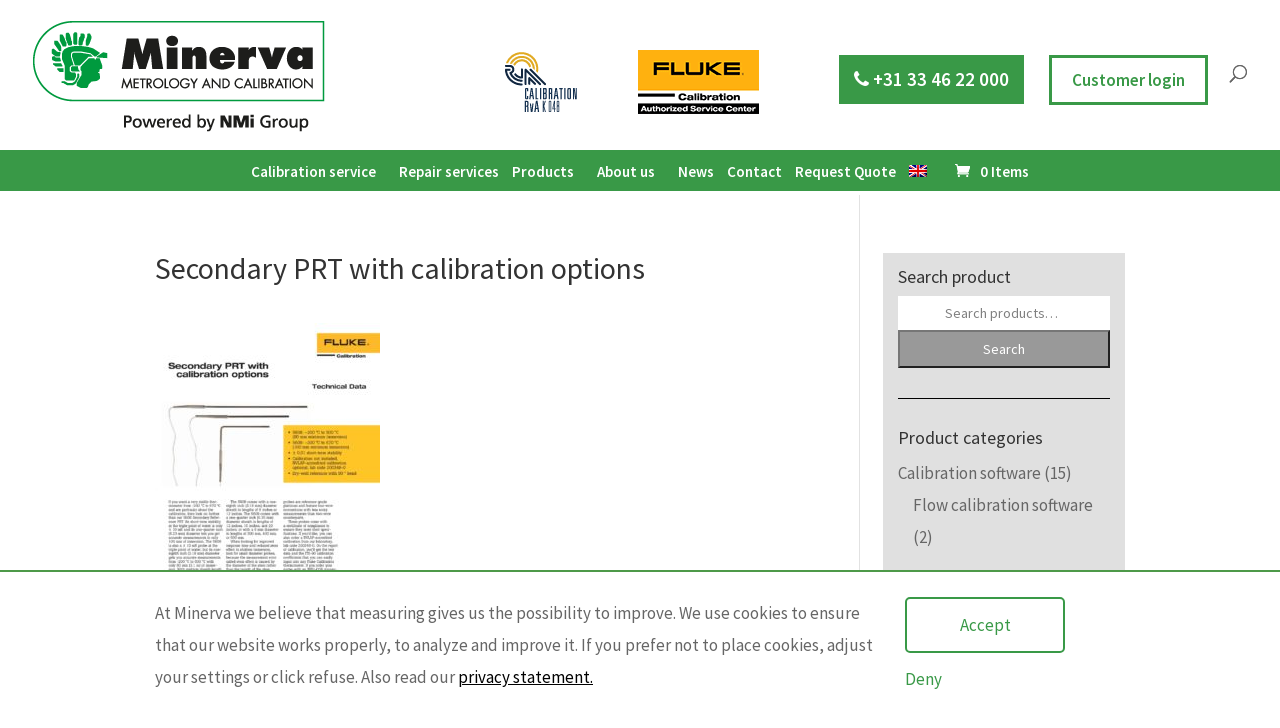

--- FILE ---
content_type: text/html; charset=UTF-8
request_url: https://www.minerva-calibration.com/?attachment_id=28942
body_size: 149306
content:
<!DOCTYPE html>
<html lang="en-US">
<head>
	<meta charset="UTF-8" />
<script type="text/javascript">
/* <![CDATA[ */
var gform;gform||(document.addEventListener("gform_main_scripts_loaded",function(){gform.scriptsLoaded=!0}),document.addEventListener("gform/theme/scripts_loaded",function(){gform.themeScriptsLoaded=!0}),window.addEventListener("DOMContentLoaded",function(){gform.domLoaded=!0}),gform={domLoaded:!1,scriptsLoaded:!1,themeScriptsLoaded:!1,isFormEditor:()=>"function"==typeof InitializeEditor,callIfLoaded:function(o){return!(!gform.domLoaded||!gform.scriptsLoaded||!gform.themeScriptsLoaded&&!gform.isFormEditor()||(gform.isFormEditor()&&console.warn("The use of gform.initializeOnLoaded() is deprecated in the form editor context and will be removed in Gravity Forms 3.1."),o(),0))},initializeOnLoaded:function(o){gform.callIfLoaded(o)||(document.addEventListener("gform_main_scripts_loaded",()=>{gform.scriptsLoaded=!0,gform.callIfLoaded(o)}),document.addEventListener("gform/theme/scripts_loaded",()=>{gform.themeScriptsLoaded=!0,gform.callIfLoaded(o)}),window.addEventListener("DOMContentLoaded",()=>{gform.domLoaded=!0,gform.callIfLoaded(o)}))},hooks:{action:{},filter:{}},addAction:function(o,r,e,t){gform.addHook("action",o,r,e,t)},addFilter:function(o,r,e,t){gform.addHook("filter",o,r,e,t)},doAction:function(o){gform.doHook("action",o,arguments)},applyFilters:function(o){return gform.doHook("filter",o,arguments)},removeAction:function(o,r){gform.removeHook("action",o,r)},removeFilter:function(o,r,e){gform.removeHook("filter",o,r,e)},addHook:function(o,r,e,t,n){null==gform.hooks[o][r]&&(gform.hooks[o][r]=[]);var d=gform.hooks[o][r];null==n&&(n=r+"_"+d.length),gform.hooks[o][r].push({tag:n,callable:e,priority:t=null==t?10:t})},doHook:function(r,o,e){var t;if(e=Array.prototype.slice.call(e,1),null!=gform.hooks[r][o]&&((o=gform.hooks[r][o]).sort(function(o,r){return o.priority-r.priority}),o.forEach(function(o){"function"!=typeof(t=o.callable)&&(t=window[t]),"action"==r?t.apply(null,e):e[0]=t.apply(null,e)})),"filter"==r)return e[0]},removeHook:function(o,r,t,n){var e;null!=gform.hooks[o][r]&&(e=(e=gform.hooks[o][r]).filter(function(o,r,e){return!!(null!=n&&n!=o.tag||null!=t&&t!=o.priority)}),gform.hooks[o][r]=e)}});
/* ]]> */
</script>

<meta http-equiv="X-UA-Compatible" content="IE=edge">
	<link rel="pingback" href="https://www.minerva-calibration.com/xmlrpc.php" />

	<script type="text/javascript">
		document.documentElement.className = 'js';
	</script>

	<meta name='robots' content='index, follow, max-image-preview:large, max-snippet:-1, max-video-preview:-1' />
<link rel="alternate" hreflang="en" href="https://www.minerva-calibration.com/?attachment_id=28942" />
<link rel="alternate" hreflang="nl" href="https://www.minerva-calibration.com/nl/" />
<link rel="alternate" hreflang="fr" href="https://www.minerva-calibration.com/fr/" />
<link rel="alternate" hreflang="de" href="https://www.minerva-calibration.com/de/" />
<link rel="alternate" hreflang="x-default" href="https://www.minerva-calibration.com/?attachment_id=28942" />

<!-- Google Tag Manager for WordPress by gtm4wp.com -->
<script data-cfasync="false" data-pagespeed-no-defer>
	var gtm4wp_datalayer_name = "dataLayer";
	var dataLayer = dataLayer || [];
</script>
<!-- End Google Tag Manager for WordPress by gtm4wp.com --><script type="text/javascript">
			let jqueryParams=[],jQuery=function(r){return jqueryParams=[...jqueryParams,r],jQuery},$=function(r){return jqueryParams=[...jqueryParams,r],$};window.jQuery=jQuery,window.$=jQuery;let customHeadScripts=!1;jQuery.fn=jQuery.prototype={},$.fn=jQuery.prototype={},jQuery.noConflict=function(r){if(window.jQuery)return jQuery=window.jQuery,$=window.jQuery,customHeadScripts=!0,jQuery.noConflict},jQuery.ready=function(r){jqueryParams=[...jqueryParams,r]},$.ready=function(r){jqueryParams=[...jqueryParams,r]},jQuery.load=function(r){jqueryParams=[...jqueryParams,r]},$.load=function(r){jqueryParams=[...jqueryParams,r]},jQuery.fn.ready=function(r){jqueryParams=[...jqueryParams,r]},$.fn.ready=function(r){jqueryParams=[...jqueryParams,r]};</script>
	<!-- This site is optimized with the Yoast SEO plugin v26.3 - https://yoast.com/wordpress/plugins/seo/ -->
	<title>Secondary PRT with calibration options &#8212; Minerva Metrology &amp; Calibration</title>
	<link rel="canonical" href="https://www.minerva-calibration.com/" />
	<meta property="og:locale" content="en_US" />
	<meta property="og:type" content="article" />
	<meta property="og:title" content="Secondary PRT with calibration options &#8212; Minerva Metrology &amp; Calibration" />
	<meta property="og:url" content="https://www.minerva-calibration.com/" />
	<meta property="og:site_name" content="Minerva Metrology &amp; Calibration" />
	<meta property="article:publisher" content="https://www.facebook.com/minervametrology/" />
	<meta name="twitter:card" content="summary_large_image" />
	<meta name="twitter:site" content="@Minerva_Cal" />
	<script type="application/ld+json" class="yoast-schema-graph">{"@context":"https://schema.org","@graph":[{"@type":"WebPage","@id":"https://www.minerva-calibration.com/","url":"https://www.minerva-calibration.com/","name":"Secondary PRT with calibration options &#8212; Minerva Metrology &amp; Calibration","isPartOf":{"@id":"https://www.minerva-calibration.com/#website"},"primaryImageOfPage":{"@id":"https://www.minerva-calibration.com/#primaryimage"},"image":{"@id":"https://www.minerva-calibration.com/#primaryimage"},"thumbnailUrl":"https://www.minerva-calibration.com/wp-content/uploads/2017/07/Secondary-PRT-with-calibration-options-pdf.jpg","datePublished":"2017-09-11T10:12:54+00:00","breadcrumb":{"@id":"https://www.minerva-calibration.com/#breadcrumb"},"inLanguage":"en-US","potentialAction":[{"@type":"ReadAction","target":["https://www.minerva-calibration.com/"]}]},{"@type":"ImageObject","inLanguage":"en-US","@id":"https://www.minerva-calibration.com/#primaryimage","url":"https://www.minerva-calibration.com/wp-content/uploads/2017/07/Secondary-PRT-with-calibration-options-pdf.jpg","contentUrl":"https://www.minerva-calibration.com/wp-content/uploads/2017/07/Secondary-PRT-with-calibration-options-pdf.jpg"},{"@type":"BreadcrumbList","@id":"https://www.minerva-calibration.com/#breadcrumb","itemListElement":[{"@type":"ListItem","position":1,"name":"5608/5609 Secondary PRTs with Calibration Options","item":"https://www.minerva-calibration.com/products/process-calibration-tools/temperature-calibrators/temperature-probes/56085609-secondary-prts-with-calibration-options/"},{"@type":"ListItem","position":2,"name":"Secondary PRT with calibration options"}]},{"@type":"WebSite","@id":"https://www.minerva-calibration.com/#website","url":"https://www.minerva-calibration.com/","name":"Minerva Metrology &amp; Calibration","description":"Specialised in high accuracy calibrations","potentialAction":[{"@type":"SearchAction","target":{"@type":"EntryPoint","urlTemplate":"https://www.minerva-calibration.com/?s={search_term_string}"},"query-input":{"@type":"PropertyValueSpecification","valueRequired":true,"valueName":"search_term_string"}}],"inLanguage":"en-US"}]}</script>
	<!-- / Yoast SEO plugin. -->


<link rel='dns-prefetch' href='//fonts.googleapis.com' />
<link rel="alternate" type="application/rss+xml" title="Minerva Metrology &amp; Calibration &raquo; Feed" href="https://www.minerva-calibration.com/feed/" />
<link rel="alternate" type="application/rss+xml" title="Minerva Metrology &amp; Calibration &raquo; Comments Feed" href="https://www.minerva-calibration.com/comments/feed/" />
<link rel="alternate" type="application/rss+xml" title="Minerva Metrology &amp; Calibration &raquo; Secondary PRT with calibration options Comments Feed" href="https://www.minerva-calibration.com/?attachment_id=28942/feed/" />
<meta content="Divi v.4.27.4" name="generator"/><link rel='stylesheet' id='bxslider-css-css' href='https://www.minerva-calibration.com/wp-content/plugins/kiwi-logo-carousel/third-party/jquery.bxslider/jquery.bxslider.css?ver=6.8.3' type='text/css' media='' />
<link rel='stylesheet' id='kiwi-logo-carousel-styles-css' href='https://www.minerva-calibration.com/wp-content/plugins/kiwi-logo-carousel/custom-styles.css?ver=6.8.3' type='text/css' media='' />
<link rel='stylesheet' id='font-awesome-css' href='https://www.minerva-calibration.com/wp-content/plugins/wp-views/vendor/toolset/toolset-common/res/lib/font-awesome/css/font-awesome.min.css?ver=4.7.0' type='text/css' media='screen' />
<link rel='stylesheet' id='woocommerce_views-block-style-css-css' href='https://www.minerva-calibration.com/wp-content/plugins/woocommerce-views/public/css/style.css?ver=3.1.6' type='text/css' media='all' />
<link rel='stylesheet' id='berocket_aapf_widget-style-css' href='https://www.minerva-calibration.com/wp-content/plugins/woocommerce-ajax-filters/assets/frontend/css/fullmain.min.css?ver=1.6.9.4' type='text/css' media='all' />
<link rel='stylesheet' id='mediaelement-css' href='https://www.minerva-calibration.com/wp-includes/js/mediaelement/mediaelementplayer-legacy.min.css?ver=4.2.17' type='text/css' media='all' />
<link rel='stylesheet' id='wp-mediaelement-css' href='https://www.minerva-calibration.com/wp-includes/js/mediaelement/wp-mediaelement.min.css?ver=6.8.3' type='text/css' media='all' />
<link rel='stylesheet' id='view_editor_gutenberg_frontend_assets-css' href='https://www.minerva-calibration.com/wp-content/plugins/wp-views/public/css/views-frontend.css?ver=3.6.21' type='text/css' media='all' />
<style id='view_editor_gutenberg_frontend_assets-inline-css' type='text/css'>
.wpv-sort-list-dropdown.wpv-sort-list-dropdown-style-default > span.wpv-sort-list,.wpv-sort-list-dropdown.wpv-sort-list-dropdown-style-default .wpv-sort-list-item {border-color: #cdcdcd;}.wpv-sort-list-dropdown.wpv-sort-list-dropdown-style-default .wpv-sort-list-item a {color: #444;background-color: #fff;}.wpv-sort-list-dropdown.wpv-sort-list-dropdown-style-default a:hover,.wpv-sort-list-dropdown.wpv-sort-list-dropdown-style-default a:focus {color: #000;background-color: #eee;}.wpv-sort-list-dropdown.wpv-sort-list-dropdown-style-default .wpv-sort-list-item.wpv-sort-list-current a {color: #000;background-color: #eee;}
.wpv-sort-list-dropdown.wpv-sort-list-dropdown-style-default > span.wpv-sort-list,.wpv-sort-list-dropdown.wpv-sort-list-dropdown-style-default .wpv-sort-list-item {border-color: #cdcdcd;}.wpv-sort-list-dropdown.wpv-sort-list-dropdown-style-default .wpv-sort-list-item a {color: #444;background-color: #fff;}.wpv-sort-list-dropdown.wpv-sort-list-dropdown-style-default a:hover,.wpv-sort-list-dropdown.wpv-sort-list-dropdown-style-default a:focus {color: #000;background-color: #eee;}.wpv-sort-list-dropdown.wpv-sort-list-dropdown-style-default .wpv-sort-list-item.wpv-sort-list-current a {color: #000;background-color: #eee;}.wpv-sort-list-dropdown.wpv-sort-list-dropdown-style-grey > span.wpv-sort-list,.wpv-sort-list-dropdown.wpv-sort-list-dropdown-style-grey .wpv-sort-list-item {border-color: #cdcdcd;}.wpv-sort-list-dropdown.wpv-sort-list-dropdown-style-grey .wpv-sort-list-item a {color: #444;background-color: #eeeeee;}.wpv-sort-list-dropdown.wpv-sort-list-dropdown-style-grey a:hover,.wpv-sort-list-dropdown.wpv-sort-list-dropdown-style-grey a:focus {color: #000;background-color: #e5e5e5;}.wpv-sort-list-dropdown.wpv-sort-list-dropdown-style-grey .wpv-sort-list-item.wpv-sort-list-current a {color: #000;background-color: #e5e5e5;}
.wpv-sort-list-dropdown.wpv-sort-list-dropdown-style-default > span.wpv-sort-list,.wpv-sort-list-dropdown.wpv-sort-list-dropdown-style-default .wpv-sort-list-item {border-color: #cdcdcd;}.wpv-sort-list-dropdown.wpv-sort-list-dropdown-style-default .wpv-sort-list-item a {color: #444;background-color: #fff;}.wpv-sort-list-dropdown.wpv-sort-list-dropdown-style-default a:hover,.wpv-sort-list-dropdown.wpv-sort-list-dropdown-style-default a:focus {color: #000;background-color: #eee;}.wpv-sort-list-dropdown.wpv-sort-list-dropdown-style-default .wpv-sort-list-item.wpv-sort-list-current a {color: #000;background-color: #eee;}.wpv-sort-list-dropdown.wpv-sort-list-dropdown-style-grey > span.wpv-sort-list,.wpv-sort-list-dropdown.wpv-sort-list-dropdown-style-grey .wpv-sort-list-item {border-color: #cdcdcd;}.wpv-sort-list-dropdown.wpv-sort-list-dropdown-style-grey .wpv-sort-list-item a {color: #444;background-color: #eeeeee;}.wpv-sort-list-dropdown.wpv-sort-list-dropdown-style-grey a:hover,.wpv-sort-list-dropdown.wpv-sort-list-dropdown-style-grey a:focus {color: #000;background-color: #e5e5e5;}.wpv-sort-list-dropdown.wpv-sort-list-dropdown-style-grey .wpv-sort-list-item.wpv-sort-list-current a {color: #000;background-color: #e5e5e5;}.wpv-sort-list-dropdown.wpv-sort-list-dropdown-style-blue > span.wpv-sort-list,.wpv-sort-list-dropdown.wpv-sort-list-dropdown-style-blue .wpv-sort-list-item {border-color: #0099cc;}.wpv-sort-list-dropdown.wpv-sort-list-dropdown-style-blue .wpv-sort-list-item a {color: #444;background-color: #cbddeb;}.wpv-sort-list-dropdown.wpv-sort-list-dropdown-style-blue a:hover,.wpv-sort-list-dropdown.wpv-sort-list-dropdown-style-blue a:focus {color: #000;background-color: #95bedd;}.wpv-sort-list-dropdown.wpv-sort-list-dropdown-style-blue .wpv-sort-list-item.wpv-sort-list-current a {color: #000;background-color: #95bedd;}
</style>
<link rel='stylesheet' id='g2p-cookienotice-css' href='https://www.minerva-calibration.com/wp-content/mu-plugins/g2p-cookienotice/static/css/g2p-cookienotice.css?ver=1.0.0' type='text/css' media='screen' />
<link rel='stylesheet' id='menu-image-css' href='https://www.minerva-calibration.com/wp-content/plugins/menu-image/includes/css/menu-image.css?ver=3.13' type='text/css' media='all' />
<link rel='stylesheet' id='dashicons-css' href='https://www.minerva-calibration.com/wp-includes/css/dashicons.min.css?ver=6.8.3' type='text/css' media='all' />
<link rel='stylesheet' id='woocommerce_views_onsale_badge-css' href='https://www.minerva-calibration.com/wp-content/plugins/woocommerce-views/library/toolset/woocommerce-views/res/css/wcviews-onsalebadge.css?ver=3.1.6' type='text/css' media='all' />
<link rel='stylesheet' id='woocommerce-layout-css' href='https://www.minerva-calibration.com/wp-content/plugins/woocommerce/assets/css/woocommerce-layout.css?ver=10.3.5' type='text/css' media='all' />
<link rel='stylesheet' id='woocommerce-smallscreen-css' href='https://www.minerva-calibration.com/wp-content/plugins/woocommerce/assets/css/woocommerce-smallscreen.css?ver=10.3.5' type='text/css' media='only screen and (max-width: 768px)' />
<link rel='stylesheet' id='woocommerce-general-css' href='https://www.minerva-calibration.com/wp-content/plugins/woocommerce/assets/css/woocommerce.css?ver=10.3.5' type='text/css' media='all' />
<style id='woocommerce-inline-inline-css' type='text/css'>
.woocommerce form .form-row .required { visibility: visible; }
</style>
<link rel='stylesheet' id='wpml-legacy-horizontal-list-0-css' href='https://www.minerva-calibration.com/wp-content/plugins/sitepress-multilingual-cms/templates/language-switchers/legacy-list-horizontal/style.min.css?ver=1' type='text/css' media='all' />
<link rel='stylesheet' id='wpml-menu-item-0-css' href='https://www.minerva-calibration.com/wp-content/plugins/sitepress-multilingual-cms/templates/language-switchers/menu-item/style.min.css?ver=1' type='text/css' media='all' />
<link rel='stylesheet' id='real-time-validation-plugin-styles-css' href='https://www.minerva-calibration.com/wp-content/plugins/real-time-validation-for-gravity-forms/public/assets/css/public.css?ver=1.7.0' type='text/css' media='all' />
<link rel='stylesheet' id='brands-styles-css' href='https://www.minerva-calibration.com/wp-content/plugins/woocommerce/assets/css/brands.css?ver=10.3.5' type='text/css' media='all' />
<link rel='stylesheet' id='toolset_bootstrap_styles-css' href='https://www.minerva-calibration.com/wp-content/plugins/wp-views/vendor/toolset/toolset-common/res/lib/bootstrap3/css/bootstrap.css?ver=4.5.0' type='text/css' media='screen' />
<link rel='stylesheet' id='toolset-common-css' href='https://www.minerva-calibration.com/wp-content/plugins/wp-views/vendor/toolset/toolset-common/res/css/toolset-common.css?ver=4.5.0' type='text/css' media='screen' />
<style id='divi-style-inline-inline-css' type='text/css'>
/*!
Theme Name: Divi
Theme URI: http://www.elegantthemes.com/gallery/divi/
Version: 4.27.4
Description: Smart. Flexible. Beautiful. Divi is the most powerful theme in our collection.
Author: Elegant Themes
Author URI: http://www.elegantthemes.com
License: GNU General Public License v2
License URI: http://www.gnu.org/licenses/gpl-2.0.html
*/

a,abbr,acronym,address,applet,b,big,blockquote,body,center,cite,code,dd,del,dfn,div,dl,dt,em,fieldset,font,form,h1,h2,h3,h4,h5,h6,html,i,iframe,img,ins,kbd,label,legend,li,object,ol,p,pre,q,s,samp,small,span,strike,strong,sub,sup,tt,u,ul,var{margin:0;padding:0;border:0;outline:0;font-size:100%;-ms-text-size-adjust:100%;-webkit-text-size-adjust:100%;vertical-align:baseline;background:transparent}body{line-height:1}ol,ul{list-style:none}blockquote,q{quotes:none}blockquote:after,blockquote:before,q:after,q:before{content:"";content:none}blockquote{margin:20px 0 30px;border-left:5px solid;padding-left:20px}:focus{outline:0}del{text-decoration:line-through}pre{overflow:auto;padding:10px}figure{margin:0}table{border-collapse:collapse;border-spacing:0}article,aside,footer,header,hgroup,nav,section{display:block}body{font-family:Open Sans,Arial,sans-serif;font-size:14px;color:#666;background-color:#fff;line-height:1.7em;font-weight:500;-webkit-font-smoothing:antialiased;-moz-osx-font-smoothing:grayscale}body.page-template-page-template-blank-php #page-container{padding-top:0!important}body.et_cover_background{background-size:cover!important;background-position:top!important;background-repeat:no-repeat!important;background-attachment:fixed}a{color:#2ea3f2}a,a:hover{text-decoration:none}p{padding-bottom:1em}p:not(.has-background):last-of-type{padding-bottom:0}p.et_normal_padding{padding-bottom:1em}strong{font-weight:700}cite,em,i{font-style:italic}code,pre{font-family:Courier New,monospace;margin-bottom:10px}ins{text-decoration:none}sub,sup{height:0;line-height:1;position:relative;vertical-align:baseline}sup{bottom:.8em}sub{top:.3em}dl{margin:0 0 1.5em}dl dt{font-weight:700}dd{margin-left:1.5em}blockquote p{padding-bottom:0}embed,iframe,object,video{max-width:100%}h1,h2,h3,h4,h5,h6{color:#333;padding-bottom:10px;line-height:1em;font-weight:500}h1 a,h2 a,h3 a,h4 a,h5 a,h6 a{color:inherit}h1{font-size:30px}h2{font-size:26px}h3{font-size:22px}h4{font-size:18px}h5{font-size:16px}h6{font-size:14px}input{-webkit-appearance:none}input[type=checkbox]{-webkit-appearance:checkbox}input[type=radio]{-webkit-appearance:radio}input.text,input.title,input[type=email],input[type=password],input[type=tel],input[type=text],select,textarea{background-color:#fff;border:1px solid #bbb;padding:2px;color:#4e4e4e}input.text:focus,input.title:focus,input[type=text]:focus,select:focus,textarea:focus{border-color:#2d3940;color:#3e3e3e}input.text,input.title,input[type=text],select,textarea{margin:0}textarea{padding:4px}button,input,select,textarea{font-family:inherit}img{max-width:100%;height:auto}.clear{clear:both}br.clear{margin:0;padding:0}.pagination{clear:both}#et_search_icon:hover,.et-social-icon a:hover,.et_password_protected_form .et_submit_button,.form-submit .et_pb_buttontton.alt.disabled,.nav-single a,.posted_in a{color:#2ea3f2}.et-search-form,blockquote{border-color:#2ea3f2}#main-content{background-color:#fff}.container{width:80%;max-width:1080px;margin:auto;position:relative}body:not(.et-tb) #main-content .container,body:not(.et-tb-has-header) #main-content .container{padding-top:58px}.et_full_width_page #main-content .container:before{display:none}.main_title{margin-bottom:20px}.et_password_protected_form .et_submit_button:hover,.form-submit .et_pb_button:hover{background:rgba(0,0,0,.05)}.et_button_icon_visible .et_pb_button{padding-right:2em;padding-left:.7em}.et_button_icon_visible .et_pb_button:after{opacity:1;margin-left:0}.et_button_left .et_pb_button:hover:after{left:.15em}.et_button_left .et_pb_button:after{margin-left:0;left:1em}.et_button_icon_visible.et_button_left .et_pb_button,.et_button_left .et_pb_button:hover,.et_button_left .et_pb_module .et_pb_button:hover{padding-left:2em;padding-right:.7em}.et_button_icon_visible.et_button_left .et_pb_button:after,.et_button_left .et_pb_button:hover:after{left:.15em}.et_password_protected_form .et_submit_button:hover,.form-submit .et_pb_button:hover{padding:.3em 1em}.et_button_no_icon .et_pb_button:after{display:none}.et_button_no_icon.et_button_icon_visible.et_button_left .et_pb_button,.et_button_no_icon.et_button_left .et_pb_button:hover,.et_button_no_icon .et_pb_button,.et_button_no_icon .et_pb_button:hover{padding:.3em 1em!important}.et_button_custom_icon .et_pb_button:after{line-height:1.7em}.et_button_custom_icon.et_button_icon_visible .et_pb_button:after,.et_button_custom_icon .et_pb_button:hover:after{margin-left:.3em}#left-area .post_format-post-format-gallery .wp-block-gallery:first-of-type{padding:0;margin-bottom:-16px}.entry-content table:not(.variations){border:1px solid #eee;margin:0 0 15px;text-align:left;width:100%}.entry-content thead th,.entry-content tr th{color:#555;font-weight:700;padding:9px 24px}.entry-content tr td{border-top:1px solid #eee;padding:6px 24px}#left-area ul,.entry-content ul,.et-l--body ul,.et-l--footer ul,.et-l--header ul{list-style-type:disc;padding:0 0 23px 1em;line-height:26px}#left-area ol,.entry-content ol,.et-l--body ol,.et-l--footer ol,.et-l--header ol{list-style-type:decimal;list-style-position:inside;padding:0 0 23px;line-height:26px}#left-area ul li ul,.entry-content ul li ol{padding:2px 0 2px 20px}#left-area ol li ul,.entry-content ol li ol,.et-l--body ol li ol,.et-l--footer ol li ol,.et-l--header ol li ol{padding:2px 0 2px 35px}#left-area ul.wp-block-gallery{display:-webkit-box;display:-ms-flexbox;display:flex;-ms-flex-wrap:wrap;flex-wrap:wrap;list-style-type:none;padding:0}#left-area ul.products{padding:0!important;line-height:1.7!important;list-style:none!important}.gallery-item a{display:block}.gallery-caption,.gallery-item a{width:90%}#wpadminbar{z-index:100001}#left-area .post-meta{font-size:14px;padding-bottom:15px}#left-area .post-meta a{text-decoration:none;color:#666}#left-area .et_featured_image{padding-bottom:7px}.single .post{padding-bottom:25px}body.single .et_audio_content{margin-bottom:-6px}.nav-single a{text-decoration:none;color:#2ea3f2;font-size:14px;font-weight:400}.nav-previous{float:left}.nav-next{float:right}.et_password_protected_form p input{background-color:#eee;border:none!important;width:100%!important;border-radius:0!important;font-size:14px;color:#999!important;padding:16px!important;-webkit-box-sizing:border-box;box-sizing:border-box}.et_password_protected_form label{display:none}.et_password_protected_form .et_submit_button{font-family:inherit;display:block;float:right;margin:8px auto 0;cursor:pointer}.post-password-required p.nocomments.container{max-width:100%}.post-password-required p.nocomments.container:before{display:none}.aligncenter,div.post .new-post .aligncenter{display:block;margin-left:auto;margin-right:auto}.wp-caption{border:1px solid #ddd;text-align:center;background-color:#f3f3f3;margin-bottom:10px;max-width:96%;padding:8px}.wp-caption.alignleft{margin:0 30px 20px 0}.wp-caption.alignright{margin:0 0 20px 30px}.wp-caption img{margin:0;padding:0;border:0}.wp-caption p.wp-caption-text{font-size:12px;padding:0 4px 5px;margin:0}.alignright{float:right}.alignleft{float:left}img.alignleft{display:inline;float:left;margin-right:15px}img.alignright{display:inline;float:right;margin-left:15px}.page.et_pb_pagebuilder_layout #main-content{background-color:transparent}body #main-content .et_builder_inner_content>h1,body #main-content .et_builder_inner_content>h2,body #main-content .et_builder_inner_content>h3,body #main-content .et_builder_inner_content>h4,body #main-content .et_builder_inner_content>h5,body #main-content .et_builder_inner_content>h6{line-height:1.4em}body #main-content .et_builder_inner_content>p{line-height:1.7em}.wp-block-pullquote{margin:20px 0 30px}.wp-block-pullquote.has-background blockquote{border-left:none}.wp-block-group.has-background{padding:1.5em 1.5em .5em}@media (min-width:981px){#left-area{width:79.125%;padding-bottom:23px}#main-content .container:before{content:"";position:absolute;top:0;height:100%;width:1px;background-color:#e2e2e2}.et_full_width_page #left-area,.et_no_sidebar #left-area{float:none;width:100%!important}.et_full_width_page #left-area{padding-bottom:0}.et_no_sidebar #main-content .container:before{display:none}}@media (max-width:980px){#page-container{padding-top:80px}.et-tb #page-container,.et-tb-has-header #page-container{padding-top:0!important}#left-area,#sidebar{width:100%!important}#main-content .container:before{display:none!important}.et_full_width_page .et_gallery_item:nth-child(4n+1){clear:none}}@media print{#page-container{padding-top:0!important}}#wp-admin-bar-et-use-visual-builder a:before{font-family:ETmodules!important;content:"\e625";font-size:30px!important;width:28px;margin-top:-3px;color:#974df3!important}#wp-admin-bar-et-use-visual-builder:hover a:before{color:#fff!important}#wp-admin-bar-et-use-visual-builder:hover a,#wp-admin-bar-et-use-visual-builder a:hover{transition:background-color .5s ease;-webkit-transition:background-color .5s ease;-moz-transition:background-color .5s ease;background-color:#7e3bd0!important;color:#fff!important}* html .clearfix,:first-child+html .clearfix{zoom:1}.iphone .et_pb_section_video_bg video::-webkit-media-controls-start-playback-button{display:none!important;-webkit-appearance:none}.et_mobile_device .et_pb_section_parallax .et_pb_parallax_css{background-attachment:scroll}.et-social-facebook a.icon:before{content:"\e093"}.et-social-twitter a.icon:before{content:"\e094"}.et-social-google-plus a.icon:before{content:"\e096"}.et-social-instagram a.icon:before{content:"\e09a"}.et-social-rss a.icon:before{content:"\e09e"}.ai1ec-single-event:after{content:" ";display:table;clear:both}.evcal_event_details .evcal_evdata_cell .eventon_details_shading_bot.eventon_details_shading_bot{z-index:3}.wp-block-divi-layout{margin-bottom:1em}*{-webkit-box-sizing:border-box;box-sizing:border-box}#et-info-email:before,#et-info-phone:before,#et_search_icon:before,.comment-reply-link:after,.et-cart-info span:before,.et-pb-arrow-next:before,.et-pb-arrow-prev:before,.et-social-icon a:before,.et_audio_container .mejs-playpause-button button:before,.et_audio_container .mejs-volume-button button:before,.et_overlay:before,.et_password_protected_form .et_submit_button:after,.et_pb_button:after,.et_pb_contact_reset:after,.et_pb_contact_submit:after,.et_pb_font_icon:before,.et_pb_newsletter_button:after,.et_pb_pricing_table_button:after,.et_pb_promo_button:after,.et_pb_testimonial:before,.et_pb_toggle_title:before,.form-submit .et_pb_button:after,.mobile_menu_bar:before,a.et_pb_more_button:after{font-family:ETmodules!important;speak:none;font-style:normal;font-weight:400;-webkit-font-feature-settings:normal;font-feature-settings:normal;font-variant:normal;text-transform:none;line-height:1;-webkit-font-smoothing:antialiased;-moz-osx-font-smoothing:grayscale;text-shadow:0 0;direction:ltr}.et-pb-icon,.et_pb_custom_button_icon.et_pb_button:after,.et_pb_login .et_pb_custom_button_icon.et_pb_button:after,.et_pb_woo_custom_button_icon .button.et_pb_custom_button_icon.et_pb_button:after,.et_pb_woo_custom_button_icon .button.et_pb_custom_button_icon.et_pb_button:hover:after{content:attr(data-icon)}.et-pb-icon{font-family:ETmodules;speak:none;font-weight:400;-webkit-font-feature-settings:normal;font-feature-settings:normal;font-variant:normal;text-transform:none;line-height:1;-webkit-font-smoothing:antialiased;font-size:96px;font-style:normal;display:inline-block;-webkit-box-sizing:border-box;box-sizing:border-box;direction:ltr}#et-ajax-saving{display:none;-webkit-transition:background .3s,-webkit-box-shadow .3s;transition:background .3s,-webkit-box-shadow .3s;transition:background .3s,box-shadow .3s;transition:background .3s,box-shadow .3s,-webkit-box-shadow .3s;-webkit-box-shadow:rgba(0,139,219,.247059) 0 0 60px;box-shadow:0 0 60px rgba(0,139,219,.247059);position:fixed;top:50%;left:50%;width:50px;height:50px;background:#fff;border-radius:50px;margin:-25px 0 0 -25px;z-index:999999;text-align:center}#et-ajax-saving img{margin:9px}.et-safe-mode-indicator,.et-safe-mode-indicator:focus,.et-safe-mode-indicator:hover{-webkit-box-shadow:0 5px 10px rgba(41,196,169,.15);box-shadow:0 5px 10px rgba(41,196,169,.15);background:#29c4a9;color:#fff;font-size:14px;font-weight:600;padding:12px;line-height:16px;border-radius:3px;position:fixed;bottom:30px;right:30px;z-index:999999;text-decoration:none;font-family:Open Sans,sans-serif;-webkit-font-smoothing:antialiased;-moz-osx-font-smoothing:grayscale}.et_pb_button{font-size:20px;font-weight:500;padding:.3em 1em;line-height:1.7em!important;background-color:transparent;background-size:cover;background-position:50%;background-repeat:no-repeat;border:2px solid;border-radius:3px;-webkit-transition-duration:.2s;transition-duration:.2s;-webkit-transition-property:all!important;transition-property:all!important}.et_pb_button,.et_pb_button_inner{position:relative}.et_pb_button:hover,.et_pb_module .et_pb_button:hover{border:2px solid transparent;padding:.3em 2em .3em .7em}.et_pb_button:hover{background-color:hsla(0,0%,100%,.2)}.et_pb_bg_layout_light.et_pb_button:hover,.et_pb_bg_layout_light .et_pb_button:hover{background-color:rgba(0,0,0,.05)}.et_pb_button:after,.et_pb_button:before{font-size:32px;line-height:1em;content:"\35";opacity:0;position:absolute;margin-left:-1em;-webkit-transition:all .2s;transition:all .2s;text-transform:none;-webkit-font-feature-settings:"kern" off;font-feature-settings:"kern" off;font-variant:none;font-style:normal;font-weight:400;text-shadow:none}.et_pb_button.et_hover_enabled:hover:after,.et_pb_button.et_pb_hovered:hover:after{-webkit-transition:none!important;transition:none!important}.et_pb_button:before{display:none}.et_pb_button:hover:after{opacity:1;margin-left:0}.et_pb_column_1_3 h1,.et_pb_column_1_4 h1,.et_pb_column_1_5 h1,.et_pb_column_1_6 h1,.et_pb_column_2_5 h1{font-size:26px}.et_pb_column_1_3 h2,.et_pb_column_1_4 h2,.et_pb_column_1_5 h2,.et_pb_column_1_6 h2,.et_pb_column_2_5 h2{font-size:23px}.et_pb_column_1_3 h3,.et_pb_column_1_4 h3,.et_pb_column_1_5 h3,.et_pb_column_1_6 h3,.et_pb_column_2_5 h3{font-size:20px}.et_pb_column_1_3 h4,.et_pb_column_1_4 h4,.et_pb_column_1_5 h4,.et_pb_column_1_6 h4,.et_pb_column_2_5 h4{font-size:18px}.et_pb_column_1_3 h5,.et_pb_column_1_4 h5,.et_pb_column_1_5 h5,.et_pb_column_1_6 h5,.et_pb_column_2_5 h5{font-size:16px}.et_pb_column_1_3 h6,.et_pb_column_1_4 h6,.et_pb_column_1_5 h6,.et_pb_column_1_6 h6,.et_pb_column_2_5 h6{font-size:15px}.et_pb_bg_layout_dark,.et_pb_bg_layout_dark h1,.et_pb_bg_layout_dark h2,.et_pb_bg_layout_dark h3,.et_pb_bg_layout_dark h4,.et_pb_bg_layout_dark h5,.et_pb_bg_layout_dark h6{color:#fff!important}.et_pb_module.et_pb_text_align_left{text-align:left}.et_pb_module.et_pb_text_align_center{text-align:center}.et_pb_module.et_pb_text_align_right{text-align:right}.et_pb_module.et_pb_text_align_justified{text-align:justify}.clearfix:after{visibility:hidden;display:block;font-size:0;content:" ";clear:both;height:0}.et_pb_bg_layout_light .et_pb_more_button{color:#2ea3f2}.et_builder_inner_content{position:relative;z-index:1}header .et_builder_inner_content{z-index:2}.et_pb_css_mix_blend_mode_passthrough{mix-blend-mode:unset!important}.et_pb_image_container{margin:-20px -20px 29px}.et_pb_module_inner{position:relative}.et_hover_enabled_preview{z-index:2}.et_hover_enabled:hover{position:relative;z-index:2}.et_pb_all_tabs,.et_pb_module,.et_pb_posts_nav a,.et_pb_tab,.et_pb_with_background{position:relative;background-size:cover;background-position:50%;background-repeat:no-repeat}.et_pb_background_mask,.et_pb_background_pattern{bottom:0;left:0;position:absolute;right:0;top:0}.et_pb_background_mask{background-size:calc(100% + 2px) calc(100% + 2px);background-repeat:no-repeat;background-position:50%;overflow:hidden}.et_pb_background_pattern{background-position:0 0;background-repeat:repeat}.et_pb_with_border{position:relative;border:0 solid #333}.post-password-required .et_pb_row{padding:0;width:100%}.post-password-required .et_password_protected_form{min-height:0}body.et_pb_pagebuilder_layout.et_pb_show_title .post-password-required .et_password_protected_form h1,body:not(.et_pb_pagebuilder_layout) .post-password-required .et_password_protected_form h1{display:none}.et_pb_no_bg{padding:0!important}.et_overlay.et_pb_inline_icon:before,.et_pb_inline_icon:before{content:attr(data-icon)}.et_pb_more_button{color:inherit;text-shadow:none;text-decoration:none;display:inline-block;margin-top:20px}.et_parallax_bg_wrap{overflow:hidden;position:absolute;top:0;right:0;bottom:0;left:0}.et_parallax_bg{background-repeat:no-repeat;background-position:top;background-size:cover;position:absolute;bottom:0;left:0;width:100%;height:100%;display:block}.et_parallax_bg.et_parallax_bg__hover,.et_parallax_bg.et_parallax_bg_phone,.et_parallax_bg.et_parallax_bg_tablet,.et_parallax_gradient.et_parallax_gradient__hover,.et_parallax_gradient.et_parallax_gradient_phone,.et_parallax_gradient.et_parallax_gradient_tablet,.et_pb_section_parallax_hover:hover .et_parallax_bg:not(.et_parallax_bg__hover),.et_pb_section_parallax_hover:hover .et_parallax_gradient:not(.et_parallax_gradient__hover){display:none}.et_pb_section_parallax_hover:hover .et_parallax_bg.et_parallax_bg__hover,.et_pb_section_parallax_hover:hover .et_parallax_gradient.et_parallax_gradient__hover{display:block}.et_parallax_gradient{bottom:0;display:block;left:0;position:absolute;right:0;top:0}.et_pb_module.et_pb_section_parallax,.et_pb_posts_nav a.et_pb_section_parallax,.et_pb_tab.et_pb_section_parallax{position:relative}.et_pb_section_parallax .et_pb_parallax_css,.et_pb_slides .et_parallax_bg.et_pb_parallax_css{background-attachment:fixed}body.et-bfb .et_pb_section_parallax .et_pb_parallax_css,body.et-bfb .et_pb_slides .et_parallax_bg.et_pb_parallax_css{background-attachment:scroll;bottom:auto}.et_pb_section_parallax.et_pb_column .et_pb_module,.et_pb_section_parallax.et_pb_row .et_pb_column,.et_pb_section_parallax.et_pb_row .et_pb_module{z-index:9;position:relative}.et_pb_more_button:hover:after{opacity:1;margin-left:0}.et_pb_preload .et_pb_section_video_bg,.et_pb_preload>div{visibility:hidden}.et_pb_preload,.et_pb_section.et_pb_section_video.et_pb_preload{position:relative;background:#464646!important}.et_pb_preload:before{content:"";position:absolute;top:50%;left:50%;background:url(https://www.minerva-calibration.com/wp-content/themes/Divi/includes/builder/styles/images/preloader.gif) no-repeat;border-radius:32px;width:32px;height:32px;margin:-16px 0 0 -16px}.box-shadow-overlay{position:absolute;top:0;left:0;width:100%;height:100%;z-index:10;pointer-events:none}.et_pb_section>.box-shadow-overlay~.et_pb_row{z-index:11}body.safari .section_has_divider{will-change:transform}.et_pb_row>.box-shadow-overlay{z-index:8}.has-box-shadow-overlay{position:relative}.et_clickable{cursor:pointer}.screen-reader-text{border:0;clip:rect(1px,1px,1px,1px);-webkit-clip-path:inset(50%);clip-path:inset(50%);height:1px;margin:-1px;overflow:hidden;padding:0;position:absolute!important;width:1px;word-wrap:normal!important}.et_multi_view_hidden,.et_multi_view_hidden_image{display:none!important}@keyframes multi-view-image-fade{0%{opacity:0}10%{opacity:.1}20%{opacity:.2}30%{opacity:.3}40%{opacity:.4}50%{opacity:.5}60%{opacity:.6}70%{opacity:.7}80%{opacity:.8}90%{opacity:.9}to{opacity:1}}.et_multi_view_image__loading{visibility:hidden}.et_multi_view_image__loaded{-webkit-animation:multi-view-image-fade .5s;animation:multi-view-image-fade .5s}#et-pb-motion-effects-offset-tracker{visibility:hidden!important;opacity:0;position:absolute;top:0;left:0}.et-pb-before-scroll-animation{opacity:0}header.et-l.et-l--header:after{clear:both;display:block;content:""}.et_pb_module{-webkit-animation-timing-function:linear;animation-timing-function:linear;-webkit-animation-duration:.2s;animation-duration:.2s}@-webkit-keyframes fadeBottom{0%{opacity:0;-webkit-transform:translateY(10%);transform:translateY(10%)}to{opacity:1;-webkit-transform:translateY(0);transform:translateY(0)}}@keyframes fadeBottom{0%{opacity:0;-webkit-transform:translateY(10%);transform:translateY(10%)}to{opacity:1;-webkit-transform:translateY(0);transform:translateY(0)}}@-webkit-keyframes fadeLeft{0%{opacity:0;-webkit-transform:translateX(-10%);transform:translateX(-10%)}to{opacity:1;-webkit-transform:translateX(0);transform:translateX(0)}}@keyframes fadeLeft{0%{opacity:0;-webkit-transform:translateX(-10%);transform:translateX(-10%)}to{opacity:1;-webkit-transform:translateX(0);transform:translateX(0)}}@-webkit-keyframes fadeRight{0%{opacity:0;-webkit-transform:translateX(10%);transform:translateX(10%)}to{opacity:1;-webkit-transform:translateX(0);transform:translateX(0)}}@keyframes fadeRight{0%{opacity:0;-webkit-transform:translateX(10%);transform:translateX(10%)}to{opacity:1;-webkit-transform:translateX(0);transform:translateX(0)}}@-webkit-keyframes fadeTop{0%{opacity:0;-webkit-transform:translateY(-10%);transform:translateY(-10%)}to{opacity:1;-webkit-transform:translateX(0);transform:translateX(0)}}@keyframes fadeTop{0%{opacity:0;-webkit-transform:translateY(-10%);transform:translateY(-10%)}to{opacity:1;-webkit-transform:translateX(0);transform:translateX(0)}}@-webkit-keyframes fadeIn{0%{opacity:0}to{opacity:1}}@keyframes fadeIn{0%{opacity:0}to{opacity:1}}.et-waypoint:not(.et_pb_counters){opacity:0}@media (min-width:981px){.et_pb_section.et_section_specialty div.et_pb_row .et_pb_column .et_pb_column .et_pb_module.et-last-child,.et_pb_section.et_section_specialty div.et_pb_row .et_pb_column .et_pb_column .et_pb_module:last-child,.et_pb_section.et_section_specialty div.et_pb_row .et_pb_column .et_pb_row_inner .et_pb_column .et_pb_module.et-last-child,.et_pb_section.et_section_specialty div.et_pb_row .et_pb_column .et_pb_row_inner .et_pb_column .et_pb_module:last-child,.et_pb_section div.et_pb_row .et_pb_column .et_pb_module.et-last-child,.et_pb_section div.et_pb_row .et_pb_column .et_pb_module:last-child{margin-bottom:0}}@media (max-width:980px){.et_overlay.et_pb_inline_icon_tablet:before,.et_pb_inline_icon_tablet:before{content:attr(data-icon-tablet)}.et_parallax_bg.et_parallax_bg_tablet_exist,.et_parallax_gradient.et_parallax_gradient_tablet_exist{display:none}.et_parallax_bg.et_parallax_bg_tablet,.et_parallax_gradient.et_parallax_gradient_tablet{display:block}.et_pb_column .et_pb_module{margin-bottom:30px}.et_pb_row .et_pb_column .et_pb_module.et-last-child,.et_pb_row .et_pb_column .et_pb_module:last-child,.et_section_specialty .et_pb_row .et_pb_column .et_pb_module.et-last-child,.et_section_specialty .et_pb_row .et_pb_column .et_pb_module:last-child{margin-bottom:0}.et_pb_more_button{display:inline-block!important}.et_pb_bg_layout_light_tablet.et_pb_button,.et_pb_bg_layout_light_tablet.et_pb_module.et_pb_button,.et_pb_bg_layout_light_tablet .et_pb_more_button{color:#2ea3f2}.et_pb_bg_layout_light_tablet .et_pb_forgot_password a{color:#666}.et_pb_bg_layout_light_tablet h1,.et_pb_bg_layout_light_tablet h2,.et_pb_bg_layout_light_tablet h3,.et_pb_bg_layout_light_tablet h4,.et_pb_bg_layout_light_tablet h5,.et_pb_bg_layout_light_tablet h6{color:#333!important}.et_pb_module .et_pb_bg_layout_light_tablet.et_pb_button{color:#2ea3f2!important}.et_pb_bg_layout_light_tablet{color:#666!important}.et_pb_bg_layout_dark_tablet,.et_pb_bg_layout_dark_tablet h1,.et_pb_bg_layout_dark_tablet h2,.et_pb_bg_layout_dark_tablet h3,.et_pb_bg_layout_dark_tablet h4,.et_pb_bg_layout_dark_tablet h5,.et_pb_bg_layout_dark_tablet h6{color:#fff!important}.et_pb_bg_layout_dark_tablet.et_pb_button,.et_pb_bg_layout_dark_tablet.et_pb_module.et_pb_button,.et_pb_bg_layout_dark_tablet .et_pb_more_button{color:inherit}.et_pb_bg_layout_dark_tablet .et_pb_forgot_password a{color:#fff}.et_pb_module.et_pb_text_align_left-tablet{text-align:left}.et_pb_module.et_pb_text_align_center-tablet{text-align:center}.et_pb_module.et_pb_text_align_right-tablet{text-align:right}.et_pb_module.et_pb_text_align_justified-tablet{text-align:justify}}@media (max-width:767px){.et_pb_more_button{display:inline-block!important}.et_overlay.et_pb_inline_icon_phone:before,.et_pb_inline_icon_phone:before{content:attr(data-icon-phone)}.et_parallax_bg.et_parallax_bg_phone_exist,.et_parallax_gradient.et_parallax_gradient_phone_exist{display:none}.et_parallax_bg.et_parallax_bg_phone,.et_parallax_gradient.et_parallax_gradient_phone{display:block}.et-hide-mobile{display:none!important}.et_pb_bg_layout_light_phone.et_pb_button,.et_pb_bg_layout_light_phone.et_pb_module.et_pb_button,.et_pb_bg_layout_light_phone .et_pb_more_button{color:#2ea3f2}.et_pb_bg_layout_light_phone .et_pb_forgot_password a{color:#666}.et_pb_bg_layout_light_phone h1,.et_pb_bg_layout_light_phone h2,.et_pb_bg_layout_light_phone h3,.et_pb_bg_layout_light_phone h4,.et_pb_bg_layout_light_phone h5,.et_pb_bg_layout_light_phone h6{color:#333!important}.et_pb_module .et_pb_bg_layout_light_phone.et_pb_button{color:#2ea3f2!important}.et_pb_bg_layout_light_phone{color:#666!important}.et_pb_bg_layout_dark_phone,.et_pb_bg_layout_dark_phone h1,.et_pb_bg_layout_dark_phone h2,.et_pb_bg_layout_dark_phone h3,.et_pb_bg_layout_dark_phone h4,.et_pb_bg_layout_dark_phone h5,.et_pb_bg_layout_dark_phone h6{color:#fff!important}.et_pb_bg_layout_dark_phone.et_pb_button,.et_pb_bg_layout_dark_phone.et_pb_module.et_pb_button,.et_pb_bg_layout_dark_phone .et_pb_more_button{color:inherit}.et_pb_module .et_pb_bg_layout_dark_phone.et_pb_button{color:#fff!important}.et_pb_bg_layout_dark_phone .et_pb_forgot_password a{color:#fff}.et_pb_module.et_pb_text_align_left-phone{text-align:left}.et_pb_module.et_pb_text_align_center-phone{text-align:center}.et_pb_module.et_pb_text_align_right-phone{text-align:right}.et_pb_module.et_pb_text_align_justified-phone{text-align:justify}}@media (max-width:479px){a.et_pb_more_button{display:block}}@media (min-width:768px) and (max-width:980px){[data-et-multi-view-load-tablet-hidden=true]:not(.et_multi_view_swapped){display:none!important}}@media (max-width:767px){[data-et-multi-view-load-phone-hidden=true]:not(.et_multi_view_swapped){display:none!important}}.et_pb_menu.et_pb_menu--style-inline_centered_logo .et_pb_menu__menu nav ul{-webkit-box-pack:center;-ms-flex-pack:center;justify-content:center}@-webkit-keyframes multi-view-image-fade{0%{-webkit-transform:scale(1);transform:scale(1);opacity:1}50%{-webkit-transform:scale(1.01);transform:scale(1.01);opacity:1}to{-webkit-transform:scale(1);transform:scale(1);opacity:1}}
</style>
<link rel='stylesheet' id='divi-dynamic-css' href='https://www.minerva-calibration.com/wp-content/et-cache/28942/et-divi-dynamic-28942.css?ver=1762258494' type='text/css' media='all' />
<link rel='stylesheet' id='divi-breadcrumbs-module-styles-css' href='https://www.minerva-calibration.com/wp-content/plugins/divi-breadcrumbs-module/styles/style.min.css?ver=2.0.0' type='text/css' media='all' />
<link rel='stylesheet' id='toolset-divi-styles-css' href='https://www.minerva-calibration.com/wp-content/plugins/wp-views/vendor/toolset/divi/styles/style.min.css?ver=1.1.0' type='text/css' media='all' />
<link rel='stylesheet' id='et-builder-googlefonts-cached-css' href='https://fonts.googleapis.com/css?family=Source+Sans+Pro:200,200italic,300,300italic,regular,italic,600,600italic,700,700italic,900,900italic&#038;subset=cyrillic,cyrillic-ext,greek,greek-ext,latin,latin-ext,vietnamese&#038;display=swap' type='text/css' media='all' />
<link rel='stylesheet' id='photoswipe-css' href='https://www.minerva-calibration.com/wp-content/plugins/woocommerce/assets/css/photoswipe/photoswipe.min.css?ver=10.3.5' type='text/css' media='all' />
<link rel='stylesheet' id='photoswipe-default-skin-css' href='https://www.minerva-calibration.com/wp-content/plugins/woocommerce/assets/css/photoswipe/default-skin/default-skin.min.css?ver=10.3.5' type='text/css' media='all' />
<link rel='stylesheet' id='call-now-button-modern-style-css' href='https://www.minerva-calibration.com/wp-content/plugins/call-now-button/resources/style/modern.css?ver=1.5.5' type='text/css' media='all' />
<script type="text/javascript" src="https://www.minerva-calibration.com/wp-content/plugins/wp-views/vendor/toolset/common-es/public/toolset-common-es-frontend.js?ver=175000" id="toolset-common-es-frontend-js"></script>
<script type="text/javascript" src="https://www.minerva-calibration.com/wp-includes/js/jquery/jquery.min.js?ver=3.7.1" id="jquery-core-js"></script>
<script type="text/javascript" src="https://www.minerva-calibration.com/wp-includes/js/jquery/jquery-migrate.min.js?ver=3.4.1" id="jquery-migrate-js"></script>
<script type="text/javascript" id="jquery-js-after">
/* <![CDATA[ */
jqueryParams.length&&$.each(jqueryParams,function(e,r){if("function"==typeof r){var n=String(r);n.replace("$","jQuery");var a=new Function("return "+n)();$(document).ready(a)}});
/* ]]> */
</script>
<script type="text/javascript" src="https://www.minerva-calibration.com/wp-content/plugins/woocommerce-views/library/toolset/woocommerce-views/res/js/wcviews-frontend.js?ver=3.1.6" id="woocommerce_views_frontend_js-js"></script>
<script type="text/javascript" src="https://www.minerva-calibration.com/wp-content/plugins/woocommerce/assets/js/jquery-blockui/jquery.blockUI.min.js?ver=2.7.0-wc.10.3.5" id="wc-jquery-blockui-js" defer="defer" data-wp-strategy="defer"></script>
<script type="text/javascript" id="wc-add-to-cart-js-extra">
/* <![CDATA[ */
var wc_add_to_cart_params = {"ajax_url":"\/wp-admin\/admin-ajax.php","wc_ajax_url":"\/?wc-ajax=%%endpoint%%","i18n_view_cart":"View cart","cart_url":"https:\/\/www.minerva-calibration.com\/cart\/","is_cart":"","cart_redirect_after_add":"no"};
/* ]]> */
</script>
<script type="text/javascript" src="https://www.minerva-calibration.com/wp-content/plugins/woocommerce/assets/js/frontend/add-to-cart.min.js?ver=10.3.5" id="wc-add-to-cart-js" defer="defer" data-wp-strategy="defer"></script>
<script type="text/javascript" src="https://www.minerva-calibration.com/wp-content/plugins/woocommerce/assets/js/js-cookie/js.cookie.min.js?ver=2.1.4-wc.10.3.5" id="wc-js-cookie-js" defer="defer" data-wp-strategy="defer"></script>
<script type="text/javascript" id="woocommerce-js-extra">
/* <![CDATA[ */
var woocommerce_params = {"ajax_url":"\/wp-admin\/admin-ajax.php","wc_ajax_url":"\/?wc-ajax=%%endpoint%%","i18n_password_show":"Show password","i18n_password_hide":"Hide password"};
/* ]]> */
</script>
<script type="text/javascript" src="https://www.minerva-calibration.com/wp-content/plugins/woocommerce/assets/js/frontend/woocommerce.min.js?ver=10.3.5" id="woocommerce-js" defer="defer" data-wp-strategy="defer"></script>
<script type="text/javascript" src="https://www.minerva-calibration.com/wp-content/plugins/real-time-validation-for-gravity-forms/public/assets/js/livevalidation_standalone.js?ver=1.7.0" id="real-time-validation-live-validation-js"></script>
<script type="text/javascript" src="https://www.minerva-calibration.com/wp-content/plugins/real-time-validation-for-gravity-forms/public/assets/js/public.js?ver=1.7.0" id="real-time-validation-plugin-script-js"></script>
<script type="text/javascript" src="https://www.minerva-calibration.com/wp-content/plugins/real-time-validation-for-gravity-forms/public/assets/js/default_validation.js?ver=1.7.0" id="real-time-validation-plugin-defaiult-skin-js-js"></script>
<script type="text/javascript" src="https://www.minerva-calibration.com/wp-content/plugins/woocommerce/assets/js/zoom/jquery.zoom.min.js?ver=1.7.21-wc.10.3.5" id="wc-zoom-js" defer="defer" data-wp-strategy="defer"></script>
<script type="text/javascript" src="https://www.minerva-calibration.com/wp-content/plugins/woocommerce/assets/js/flexslider/jquery.flexslider.min.js?ver=2.7.2-wc.10.3.5" id="wc-flexslider-js" defer="defer" data-wp-strategy="defer"></script>
<script type="text/javascript" src="https://www.minerva-calibration.com/wp-content/plugins/woocommerce/assets/js/photoswipe/photoswipe.min.js?ver=4.1.1-wc.10.3.5" id="wc-photoswipe-js" defer="defer" data-wp-strategy="defer"></script>
<script type="text/javascript" src="https://www.minerva-calibration.com/wp-content/plugins/woocommerce/assets/js/photoswipe/photoswipe-ui-default.min.js?ver=4.1.1-wc.10.3.5" id="wc-photoswipe-ui-default-js" defer="defer" data-wp-strategy="defer"></script>
<script type="text/javascript" id="wc-single-product-js-extra">
/* <![CDATA[ */
var wc_single_product_params = {"i18n_required_rating_text":"Please select a rating","i18n_rating_options":["1 of 5 stars","2 of 5 stars","3 of 5 stars","4 of 5 stars","5 of 5 stars"],"i18n_product_gallery_trigger_text":"View full-screen image gallery","review_rating_required":"yes","flexslider":{"rtl":false,"animation":"slide","smoothHeight":true,"directionNav":false,"controlNav":"thumbnails","slideshow":false,"animationSpeed":500,"animationLoop":false,"allowOneSlide":false},"zoom_enabled":"1","zoom_options":[],"photoswipe_enabled":"1","photoswipe_options":{"shareEl":false,"closeOnScroll":false,"history":false,"hideAnimationDuration":0,"showAnimationDuration":0},"flexslider_enabled":"1"};
/* ]]> */
</script>
<script type="text/javascript" src="https://www.minerva-calibration.com/wp-content/plugins/woocommerce/assets/js/frontend/single-product.min.js?ver=10.3.5" id="wc-single-product-js" defer="defer" data-wp-strategy="defer"></script>
<link rel="https://api.w.org/" href="https://www.minerva-calibration.com/wp-json/" /><link rel="alternate" title="JSON" type="application/json" href="https://www.minerva-calibration.com/wp-json/wp/v2/media/28942" /><link rel="EditURI" type="application/rsd+xml" title="RSD" href="https://www.minerva-calibration.com/xmlrpc.php?rsd" />
<meta name="generator" content="WordPress 6.8.3" />
<meta name="generator" content="WooCommerce 10.3.5" />
<link rel='shortlink' href='https://www.minerva-calibration.com/?p=28942' />
<link rel="alternate" title="oEmbed (JSON)" type="application/json+oembed" href="https://www.minerva-calibration.com/wp-json/oembed/1.0/embed?url=https%3A%2F%2Fwww.minerva-calibration.com%2F%3Fattachment_id%3D28942" />
<link rel="alternate" title="oEmbed (XML)" type="text/xml+oembed" href="https://www.minerva-calibration.com/wp-json/oembed/1.0/embed?url=https%3A%2F%2Fwww.minerva-calibration.com%2F%3Fattachment_id%3D28942&#038;format=xml" />
<meta name="generator" content="WPML ver:4.8.4 stt:38,1,4,3;" />
<style></style>
<!-- Google Tag Manager for WordPress by gtm4wp.com -->
<!-- GTM Container placement set to footer -->
<script data-cfasync="false" data-pagespeed-no-defer type="text/javascript">
	var dataLayer_content = {"pagePostType":"attachment","pagePostType2":"single-attachment","pagePostAuthor":"minerva"};
	dataLayer.push( dataLayer_content );
</script>
<script data-cfasync="false" data-pagespeed-no-defer type="text/javascript">
(function(w,d,s,l,i){w[l]=w[l]||[];w[l].push({'gtm.start':
new Date().getTime(),event:'gtm.js'});var f=d.getElementsByTagName(s)[0],
j=d.createElement(s),dl=l!='dataLayer'?'&l='+l:'';j.async=true;j.src=
'//www.googletagmanager.com/gtm.js?id='+i+dl;f.parentNode.insertBefore(j,f);
})(window,document,'script','dataLayer','GTM-N7F9GFH');
</script>
<!-- End Google Tag Manager for WordPress by gtm4wp.com --><meta name="viewport" content="width=device-width, initial-scale=1.0, maximum-scale=1.0, user-scalable=0" />	<noscript><style>.woocommerce-product-gallery{ opacity: 1 !important; }</style></noscript>
	 <script> window.addEventListener("load",function(){ var c={script:false,link:false}; function ls(s) { if(!['script','link'].includes(s)||c[s]){return;}c[s]=true; var d=document,f=d.getElementsByTagName(s)[0],j=d.createElement(s); if(s==='script'){j.async=true;j.src='https://www.minerva-calibration.com/wp-content/plugins/wp-views/vendor/toolset/blocks/public/js/frontend.js?v=1.6.17';}else{ j.rel='stylesheet';j.href='https://www.minerva-calibration.com/wp-content/plugins/wp-views/vendor/toolset/blocks/public/css/style.css?v=1.6.17';} f.parentNode.insertBefore(j, f); }; function ex(){ls('script');ls('link')} window.addEventListener("scroll", ex, {once: true}); if (('IntersectionObserver' in window) && ('IntersectionObserverEntry' in window) && ('intersectionRatio' in window.IntersectionObserverEntry.prototype)) { var i = 0, fb = document.querySelectorAll("[class^='tb-']"), o = new IntersectionObserver(es => { es.forEach(e => { o.unobserve(e.target); if (e.intersectionRatio > 0) { ex();o.disconnect();}else{ i++;if(fb.length>i){o.observe(fb[i])}} }) }); if (fb.length) { o.observe(fb[i]) } } }) </script>
	<noscript>
		<link rel="stylesheet" href="https://www.minerva-calibration.com/wp-content/plugins/wp-views/vendor/toolset/blocks/public/css/style.css">
	</noscript><meta name="google-site-verification" content="jkUijKm7Ljb0eEkqT70ujC2g4wiguL1C_leUQmpZF60">
<script type="text/javascript">
_linkedin_partner_id = "532810";
window._linkedin_data_partner_ids = window._linkedin_data_partner_ids || [];
window._linkedin_data_partner_ids.push(_linkedin_partner_id);
</script><script type="text/javascript">
(function(){var s = document.getElementsByTagName("script")[0];
var b = document.createElement("script");
b.type = "text/javascript";b.async = true;
b.src = "https://snap.licdn.com/li.lms-analytics/insight.min.js";
s.parentNode.insertBefore(b, s);})();
</script>
<noscript>
<img height="1" width="1" style="display:none;" alt="" src="https://dc.ads.linkedin.com/collect/?pid=532810&amp;fmt=gif">
</noscript>
<!-- mailchimp popup -->
<script id="mcjs">!function(c,h,i,m,p){m=c.createElement(h),p=c.getElementsByTagName(h)[0],m.async=1,m.src=i,p.parentNode.insertBefore(m,p)}(document,"script","https://chimpstatic.com/mcjs-connected/js/users/15264f4f927b8c3b4e3473b80/190dd0f31340560be6669c499.js");</script>

<script>
window.ETBuilderInitGoogleMaps = window.ETBuilderInitGoogleMaps || function(){};
</script>
<link rel="icon" href="https://www.minerva-calibration.com/wp-content/uploads/2017/10/cropped-icon-32x32.jpg" sizes="32x32" />
<link rel="icon" href="https://www.minerva-calibration.com/wp-content/uploads/2017/10/cropped-icon-192x192.jpg" sizes="192x192" />
<link rel="apple-touch-icon" href="https://www.minerva-calibration.com/wp-content/uploads/2017/10/cropped-icon-180x180.jpg" />
<meta name="msapplication-TileImage" content="https://www.minerva-calibration.com/wp-content/uploads/2017/10/cropped-icon-270x270.jpg" />
<link rel="stylesheet" id="et-divi-customizer-global-cached-inline-styles" href="https://www.minerva-calibration.com/wp-content/et-cache/global/et-divi-customizer-global.min.css?ver=1762185304" /></head>
<body class="attachment wp-singular attachment-template-default single single-attachment postid-28942 attachmentid-28942 attachment-pdf wp-theme-Divi theme-Divi woocommerce-no-js et_button_no_icon et_pb_button_helper_class et_fullwidth_nav et_fixed_nav et_show_nav et_secondary_nav_enabled et_secondary_nav_only_menu et_primary_nav_dropdown_animation_fade et_secondary_nav_dropdown_animation_fade et_header_style_left et_pb_footer_columns2 et_cover_background et_pb_gutter osx et_pb_gutters4 et_smooth_scroll et_right_sidebar et_divi_theme et-db woocommerce">
	<div id="page-container">

					<div id="top-header">
			<div class="container clearfix">

			
				<div id="et-secondary-menu">
				<ul id="et-secondary-nav" class="menu"><li class="menu-item menu-item-type-custom menu-item-object-custom menu-item-has-children menu-item-50042"><a href="/calibration-service/">Calibration service</a>
<ul class="sub-menu">
	<li class="menu-item menu-item-type-post_type menu-item-object-page menu-item-has-children menu-item-50530"><a href="https://www.minerva-calibration.com/calibration-service-2/pressure-calibration/">Pressure Calibration</a>
	<ul class="sub-menu">
		<li class="menu-item menu-item-type-post_type menu-item-object-page menu-item-50984"><a href="https://www.minerva-calibration.com/calibration-service-2/pressure-calibration/ametek-deadweighttesters-calibrations/">Ametek Deadweighttesters</a></li>
		<li class="menu-item menu-item-type-post_type menu-item-object-page menu-item-50985"><a href="https://www.minerva-calibration.com/calibration-service-2/pressure-calibration/ametek-digitalpressuregauges-calibrations/">Ametek pressure gauges</a></li>
		<li class="menu-item menu-item-type-post_type menu-item-object-page menu-item-50986"><a href="https://www.minerva-calibration.com/calibration-service-2/pressure-calibration/ametek-pressurecalibrators-calibrations/">Ametek pressure calibrators</a></li>
		<li class="menu-item menu-item-type-post_type menu-item-object-page menu-item-52758"><a href="https://www.minerva-calibration.com/calibration-service-2/pressure-calibration/desgranges-huot-calibrations/">Desgranges-Huot</a></li>
		<li class="menu-item menu-item-type-post_type menu-item-object-page menu-item-52760"><a href="https://www.minerva-calibration.com/calibration-service-2/pressure-calibration/dh-budenberg-calibrations/">DH Budenberg</a></li>
		<li class="menu-item menu-item-type-post_type menu-item-object-page menu-item-50989"><a href="https://www.minerva-calibration.com/calibration-service-2/pressure-calibration/dh-instruments-calibrations/">DH-Instruments</a></li>
		<li class="menu-item menu-item-type-post_type menu-item-object-page menu-item-52771"><a href="https://www.minerva-calibration.com/calibration-service-2/pressure-calibration/druck-pressurements-calibrations/">Druck-Pressurements</a></li>
		<li class="menu-item menu-item-type-post_type menu-item-object-page menu-item-52692"><a href="https://www.minerva-calibration.com/calibration-service-2/pressure-calibration/fluke-ruska-calibrations/">Fluke-Ruska</a></li>
		<li class="menu-item menu-item-type-post_type menu-item-object-page menu-item-50990"><a href="https://www.minerva-calibration.com/calibration-service-2/pressure-calibration/fluke-dh-instruments-calibrations/">Fluke-DH-Instruments</a></li>
		<li class="menu-item menu-item-type-post_type menu-item-object-page menu-item-50987"><a href="https://www.minerva-calibration.com/calibration-service-2/pressure-calibration/fluke-pct-calibrations/">Fluke PCT</a></li>
		<li class="menu-item menu-item-type-post_type menu-item-object-page menu-item-52787"><a href="https://www.minerva-calibration.com/calibration-service-2/pressure-calibration/ge-druck-pressurements-calibrations/">GE-Druck</a></li>
		<li class="menu-item menu-item-type-post_type menu-item-object-page menu-item-50983"><a href="https://www.minerva-calibration.com/calibration-service-2/pressure-calibration/ge-druck-adts-calibrations/">GE-Druck-ADTS</a></li>
		<li class="menu-item menu-item-type-post_type menu-item-object-page menu-item-52793"><a href="https://www.minerva-calibration.com/calibration-service-2/pressure-calibration/ge-druck-dpi-calibrations/">GE Druck DPI</a></li>
		<li class="menu-item menu-item-type-post_type menu-item-object-page menu-item-52699"><a href="https://www.minerva-calibration.com/calibration-service-2/pressure-calibration/ge-druck-ruska-calibrations/">GE-Druck-Ruska</a></li>
		<li class="menu-item menu-item-type-post_type menu-item-object-page menu-item-52808"><a href="https://www.minerva-calibration.com/calibration-service-2/pressure-calibration/kollsman-calibrations/">Kollsman</a></li>
		<li class="menu-item menu-item-type-post_type menu-item-object-page menu-item-52798"><a href="https://www.minerva-calibration.com/calibration-service-2/pressure-calibration/mensor-calibrations/">Mensor</a></li>
		<li class="menu-item menu-item-type-post_type menu-item-object-page menu-item-52764"><a href="https://www.minerva-calibration.com/calibration-service-2/pressure-calibration/pressurements-calibrations/">Pressurements</a></li>
		<li class="menu-item menu-item-type-post_type menu-item-object-page menu-item-50969"><a href="https://www.minerva-calibration.com/calibration-service-2/pressure-calibration/ruska-calibrations/">Ruska</a></li>
		<li class="menu-item menu-item-type-post_type menu-item-object-page menu-item-52776"><a href="https://www.minerva-calibration.com/calibration-service-2/pressure-calibration/tradinco-pressurements-calibrations/">Tradinco</a></li>
		<li class="menu-item menu-item-type-post_type menu-item-object-page menu-item-52781"><a href="https://www.minerva-calibration.com/calibration-service-2/pressure-calibration/tradinco-pressurecalibrators-calibrations/">Tradinco pressure</a></li>
		<li class="menu-item menu-item-type-post_type menu-item-object-page menu-item-50982"><a href="https://www.minerva-calibration.com/calibration-service-2/pressure-calibration/testvonics-calibrations/">Testvonics</a></li>
		<li class="menu-item menu-item-type-custom menu-item-object-custom menu-item-51005"><a href="https://www.minerva-calibration.com/calibration-service/pressure-calibration/wika-calibrations/">Wika</a></li>
	</ul>
</li>
	<li class="menu-item menu-item-type-post_type menu-item-object-page menu-item-50531"><a href="https://www.minerva-calibration.com/calibration-service-2/temperature-calibration/">Temperature calibration</a></li>
	<li class="menu-item menu-item-type-post_type menu-item-object-page menu-item-has-children menu-item-50532"><a href="https://www.minerva-calibration.com/calibration-service-2/electrical-calibration/">Electrical calibration</a>
	<ul class="sub-menu">
		<li class="menu-item menu-item-type-post_type menu-item-object-page menu-item-58349"><a href="https://www.minerva-calibration.com/calibration-service-2/electrical-calibration/agilent-technologies/">Agilent technologies</a></li>
		<li class="menu-item menu-item-type-post_type menu-item-object-page menu-item-55324"><a href="https://www.minerva-calibration.com/calibration-service-2/electrical-calibration/ando-electric/">Ando Electric</a></li>
		<li class="menu-item menu-item-type-post_type menu-item-object-page menu-item-55338"><a href="https://www.minerva-calibration.com/calibration-service-2/electrical-calibration/anritsu-calibrations/">Anritsu Calibrations</a></li>
		<li class="menu-item menu-item-type-post_type menu-item-object-page menu-item-55726"><a href="https://www.minerva-calibration.com/calibration-service-2/electrical-calibration/bk-precision/">BK Precision</a></li>
		<li class="menu-item menu-item-type-post_type menu-item-object-page menu-item-52815"><a href="https://www.minerva-calibration.com/calibration-service-2/electrical-calibration/fluke-calibrations/">Fluke</a></li>
		<li class="menu-item menu-item-type-post_type menu-item-object-page menu-item-56403"><a href="https://www.minerva-calibration.com/calibration-service-2/electrical-calibration/keithley/">Keithley</a></li>
		<li class="menu-item menu-item-type-post_type menu-item-object-page menu-item-55401"><a href="https://www.minerva-calibration.com/calibration-service-2/electrical-calibration/kikusui-electronics/">Kikusui Electronics</a></li>
		<li class="menu-item menu-item-type-post_type menu-item-object-page menu-item-56106"><a href="https://www.minerva-calibration.com/calibration-service-2/electrical-calibration/omega/">Omega</a></li>
		<li class="menu-item menu-item-type-post_type menu-item-object-page menu-item-56221"><a href="https://www.minerva-calibration.com/calibration-service-2/electrical-calibration/sorensen/">Sorensen</a></li>
		<li class="menu-item menu-item-type-post_type menu-item-object-page menu-item-56904"><a href="https://www.minerva-calibration.com/calibration-service-2/electrical-calibration/tektronix/">Tektronix</a></li>
		<li class="menu-item menu-item-type-post_type menu-item-object-page menu-item-52821"><a href="https://www.minerva-calibration.com/calibration-service-2/electrical-calibration/wavetek-datron-calibrations/">Wavetek Datron</a></li>
		<li class="menu-item menu-item-type-post_type menu-item-object-page menu-item-55478"><a href="https://www.minerva-calibration.com/calibration-service-2/electrical-calibration/yokogawa-electric/">Yokogawa Electric</a></li>
	</ul>
</li>
	<li class="menu-item menu-item-type-post_type menu-item-object-page menu-item-50533"><a href="https://www.minerva-calibration.com/calibration-service-2/relative-humidity-measurement/">Relative Humidity Measurement</a></li>
</ul>
</li>
<li class="menu-item menu-item-type-post_type menu-item-object-page menu-item-45663"><a href="https://www.minerva-calibration.com/repair-services-2/">Repair services</a></li>
<li class="menu-item menu-item-type-post_type menu-item-object-page menu-item-has-children menu-item-44200"><a href="https://www.minerva-calibration.com/products-page/">Products</a>
<ul class="sub-menu">
	<li class="menu-item menu-item-type-taxonomy menu-item-object-product_cat menu-item-30161"><a href="https://www.minerva-calibration.com/product-category/data-acquisition-and-test-equipment/">Data acquisition &amp; test equipment</a></li>
	<li class="menu-item menu-item-type-taxonomy menu-item-object-product_cat menu-item-30160"><a href="https://www.minerva-calibration.com/product-category/flow-calibration/">Flow calibration</a></li>
	<li class="menu-item menu-item-type-post_type menu-item-object-page menu-item-51030"><a href="https://www.minerva-calibration.com/calibration-service-2/">Calibration Service</a></li>
	<li class="menu-item menu-item-type-taxonomy menu-item-object-product_cat menu-item-31982"><a href="https://www.minerva-calibration.com/product-category/electrical-calibration/">Electrical calibration</a></li>
	<li class="menu-item menu-item-type-taxonomy menu-item-object-product_cat menu-item-31987"><a href="https://www.minerva-calibration.com/product-category/minerva-products/">Minerva Products</a></li>
	<li class="menu-item menu-item-type-taxonomy menu-item-object-product_cat menu-item-31981"><a href="https://www.minerva-calibration.com/product-category/pressure-calibration/">Pressure calibration</a></li>
	<li class="menu-item menu-item-type-taxonomy menu-item-object-product_cat menu-item-30151"><a href="https://www.minerva-calibration.com/product-category/process-calibration-tools/">Process calibration tools</a></li>
	<li class="menu-item menu-item-type-taxonomy menu-item-object-product_cat menu-item-30162"><a href="https://www.minerva-calibration.com/product-category/rf-calibration/">RF calibration</a></li>
	<li class="menu-item menu-item-type-taxonomy menu-item-object-product_cat menu-item-30159"><a href="https://www.minerva-calibration.com/product-category/temperature-calibration/">Temperature calibration</a></li>
</ul>
</li>
<li class="menu-item menu-item-type-post_type menu-item-object-page menu-item-has-children menu-item-25478"><a href="https://www.minerva-calibration.com/about-us/">About us</a>
<ul class="sub-menu">
	<li class="menu-item menu-item-type-post_type menu-item-object-page menu-item-25668"><a href="https://www.minerva-calibration.com/about-us/our-accreditation/">Our accreditation</a></li>
	<li class="menu-item menu-item-type-post_type menu-item-object-page menu-item-48461"><a href="https://www.minerva-calibration.com/about-us/iso17025-calibration/">ISO/IEC 17025 Calibration: Better Safe Than Sorry</a></li>
	<li class="menu-item menu-item-type-post_type menu-item-object-page menu-item-26342"><a href="https://www.minerva-calibration.com/about-us/our-history/">Our history</a></li>
	<li class="menu-item menu-item-type-post_type menu-item-object-page menu-item-26635"><a href="https://www.minerva-calibration.com/about-us/team/">Team</a></li>
	<li class="menu-item menu-item-type-post_type menu-item-object-page menu-item-27371"><a href="https://www.minerva-calibration.com/about-us/vacancies/">Vacancies</a></li>
	<li class="menu-item menu-item-type-post_type menu-item-object-page menu-item-27375"><a href="https://www.minerva-calibration.com/about-us/customers/">Our Customers</a></li>
	<li class="menu-item menu-item-type-post_type menu-item-object-page menu-item-44739"><a href="https://www.minerva-calibration.com/about-us/environmental/">Environmental</a></li>
	<li class="menu-item menu-item-type-post_type menu-item-object-page menu-item-45204"><a href="https://www.minerva-calibration.com/training-and-advisory/">Training and Advisory</a></li>
</ul>
</li>
<li class="menu-item menu-item-type-post_type menu-item-object-page menu-item-45205"><a href="https://www.minerva-calibration.com/news/">News</a></li>
<li class="menu-item menu-item-type-post_type menu-item-object-page menu-item-25387"><a href="https://www.minerva-calibration.com/contact/">Contact</a></li>
<li class="menu-item menu-item-type-post_type menu-item-object-page menu-item-45666"><a href="https://www.minerva-calibration.com/request-a-quotation/">Request Quote</a></li>
<li class="menu-item wpml-ls-slot-20 wpml-ls-item wpml-ls-item-en wpml-ls-current-language wpml-ls-menu-item wpml-ls-first-item menu-item-type-wpml_ls_menu_item menu-item-object-wpml_ls_menu_item menu-item-has-children menu-item-wpml-ls-20-en"><a href="https://www.minerva-calibration.com/?attachment_id=28942" role="menuitem"><img
            class="wpml-ls-flag"
            src="https://www.minerva-calibration.com/wp-content/plugins/sitepress-multilingual-cms/res/flags/en.png"
            alt="English"
            
            
    /></a>
<ul class="sub-menu">
	<li class="menu-item wpml-ls-slot-20 wpml-ls-item wpml-ls-item-nl wpml-ls-menu-item menu-item-type-wpml_ls_menu_item menu-item-object-wpml_ls_menu_item menu-item-wpml-ls-20-nl"><a href="https://www.minerva-calibration.com/nl/" title="Switch to Dutch" aria-label="Switch to Dutch" role="menuitem"><img
            class="wpml-ls-flag"
            src="https://www.minerva-calibration.com/wp-content/plugins/sitepress-multilingual-cms/res/flags/nl.png"
            alt="Dutch"
            
            
    /></a></li>
	<li class="menu-item wpml-ls-slot-20 wpml-ls-item wpml-ls-item-fr wpml-ls-menu-item menu-item-type-wpml_ls_menu_item menu-item-object-wpml_ls_menu_item menu-item-wpml-ls-20-fr"><a href="https://www.minerva-calibration.com/fr/" title="Switch to French" aria-label="Switch to French" role="menuitem"><img
            class="wpml-ls-flag"
            src="https://www.minerva-calibration.com/wp-content/plugins/sitepress-multilingual-cms/res/flags/fr.png"
            alt="French"
            
            
    /></a></li>
	<li class="menu-item wpml-ls-slot-20 wpml-ls-item wpml-ls-item-de wpml-ls-menu-item wpml-ls-last-item menu-item-type-wpml_ls_menu_item menu-item-object-wpml_ls_menu_item menu-item-wpml-ls-20-de"><a href="https://www.minerva-calibration.com/de/" title="Switch to German" aria-label="Switch to German" role="menuitem"><img
            class="wpml-ls-flag"
            src="https://www.minerva-calibration.com/wp-content/plugins/sitepress-multilingual-cms/res/flags/de.png"
            alt="German"
            
            
    /></a></li>
</ul>
</li>
</ul><a href="https://www.minerva-calibration.com/cart/" class="et-cart-info">
				<span>0 Items</span>
			</a>				</div>

			</div>
		</div>
		
	
			<header id="main-header" data-height-onload="83">
			<div class="container clearfix et_menu_container">
							<div class="logo_container">
					<span class="logo_helper"></span>
					<a href="https://www.minerva-calibration.com/">
						<img src="https://www.minerva-calibration.com/wp-content/uploads/2025/10/Minerva-Metrology-Powered-by-NMi-Group_RGB-Black.png" width="292" height="111" alt="Minerva Metrology &amp; Calibration" id="logo" data-height-percentage="100" />
					</a>
				</div>
							<div id="et-top-navigation" data-height="83" data-fixed-height="46">
											<nav id="top-menu-nav">
						<ul id="top-menu" class="nav"><li id="menu-item-28539" class="menu-item menu-item-type-custom menu-item-object-custom menu-item-28539"><a target="_blank" href="https://www.rva.nl/organisaties/minerva-meettechniek-b-v/" title="RvA K048" class="menu-image-title-hide menu-image-hovered"><span class="menu-image-title-hide menu-image-title">logo 4</span><span class='menu-image-hover-wrapper'><img width="82" height="80" src="https://www.minerva-calibration.com/wp-content/uploads/2018/12/logo_4.png" class="menu-image menu-image-title-hide" alt="" decoding="async" /><img width="82" height="80" src="https://www.minerva-calibration.com/wp-content/uploads/2017/09/logo_4_gray.png" class="hovered-image menu-image-title-hide" alt="RvA K048" style="margin-left: -82px;" decoding="async" /></span></a></li>
<li id="menu-item-28540" class="menu-item menu-item-type-custom menu-item-object-custom menu-item-28540"><a target="_blank" href="https://www.minerva-calibration.com/calibration-service/" title="Fluke Authorized Service Center" class="menu-image-title-hide menu-image-hovered"><span class="menu-image-title-hide menu-image-title">logo 5</span><span class='menu-image-hover-wrapper'><img width="121" height="64" src="https://www.minerva-calibration.com/wp-content/uploads/2020/03/Fluke-authorize-service-center-logo-2.png" class="menu-image menu-image-title-hide" alt="" decoding="async" /><img width="121" height="80" src="https://www.minerva-calibration.com/wp-content/uploads/2017/09/logo_5_gray.png" class="hovered-image menu-image-title-hide" alt="Fluke Authorized Service Center" style="margin-left: -121px;" decoding="async" /></span></a></li>
<li id="menu-item-45335" class="contact-tel menu-item menu-item-type-custom menu-item-object-custom menu-item-45335"><a href="tel:+31334622000"><i class="fa fa-phone" aria-hidden="true"></i> +31 33 46 22 000</a></li>
<li id="menu-item-49513" class="login-button menu-item menu-item-type-custom menu-item-object-custom menu-item-49513"><a target="_blank" href="https://my.minerva-calibration.com/index.php">Customer login</a></li>
</ul>						</nav>
					
					
					
											<div id="et_top_search">
							<span id="et_search_icon"></span>
						</div>
					
					<div id="et_mobile_nav_menu">
				<div class="mobile_nav closed">
					<span class="select_page">Select Page</span>
					<span class="mobile_menu_bar mobile_menu_bar_toggle"></span>
				</div>
			</div>				</div> <!-- #et-top-navigation -->
			</div> <!-- .container -->
						<div class="et_search_outer">
				<div class="container et_search_form_container">
					<form role="search" method="get" class="et-search-form" action="https://www.minerva-calibration.com/">
					<input type="search" class="et-search-field" placeholder="Search &hellip;" value="" name="s" title="Search for:" /><input type='hidden' name='lang' value='en' />					</form>
					<span class="et_close_search_field"></span>
				</div>
			</div>
					</header> <!-- #main-header -->
			<div id="et-main-area">
	
<div id="main-content">
		<div class="container">
		<div id="content-area" class="clearfix">
			<div id="left-area">
											<article id="post-28942" class="et_pb_post post-28942 attachment type-attachment status-inherit hentry">
											<div class="et_post_meta_wrapper">
							<h1 class="entry-title">Secondary PRT with calibration options</h1>

						<p class="post-meta"><span class="published">Sep 11, 2017</span></p>
												</div>
				
					<div class="entry-content">
					<p class="attachment"><a href='https://www.minerva-calibration.com/wp-content/uploads/2017/07/Secondary-PRT-with-calibration-options.pdf'><img decoding="async" width="225" height="300" src="https://www.minerva-calibration.com/wp-content/uploads/2017/07/Secondary-PRT-with-calibration-options-pdf-225x300.jpg" class="attachment-medium size-medium" alt="" /></a></p>
					</div>
					<div class="et_post_meta_wrapper">
										</div>
				</article>

						</div>

				<div id="sidebar">
		<div id="woocommerce_product_search-2" class="et_pb_widget woocommerce widget_product_search"><h4 class="widgettitle">Search product</h4><form role="search" method="get" class="woocommerce-product-search" action="https://www.minerva-calibration.com/">
	<label class="screen-reader-text" for="woocommerce-product-search-field-0">Search for:</label>
	<input type="search" id="woocommerce-product-search-field-0" class="search-field" placeholder="Search products&hellip;" value="" name="s" />
	<button type="submit" value="Search" class="">Search</button>
	<input type="hidden" name="post_type" value="product" />
</form>
</div><div id="woocommerce_product_categories-2" class="et_pb_widget woocommerce widget_product_categories"><h4 class="widgettitle">Product categories</h4><ul class="product-categories"><li class="cat-item cat-item-39 cat-parent"><a href="https://www.minerva-calibration.com/product-category/calibration-software/">Calibration software</a> <span class="count">(15)</span><ul class='children'>
<li class="cat-item cat-item-74"><a href="https://www.minerva-calibration.com/product-category/calibration-software/flow-calibration-software/">Flow calibration software</a> <span class="count">(2)</span></li>
<li class="cat-item cat-item-70"><a href="https://www.minerva-calibration.com/product-category/calibration-software/mechanicaldimensional-calibration-software/">Mechanical/dimensional calibration software</a> <span class="count">(1)</span></li>
<li class="cat-item cat-item-167"><a href="https://www.minerva-calibration.com/product-category/calibration-software/metcal-support/">MET/CAL® Support</a> <span class="count">(6)</span></li>
<li class="cat-item cat-item-72"><a href="https://www.minerva-calibration.com/product-category/calibration-software/temperature-software/">Temperature software</a> <span class="count">(6)</span></li>
</ul>
</li>
<li class="cat-item cat-item-40 cat-parent"><a href="https://www.minerva-calibration.com/product-category/data-acquisition-and-test-equipment/">Data acquisition &amp; test equipment</a> <span class="count">(37)</span><ul class='children'>
<li class="cat-item cat-item-63"><a href="https://www.minerva-calibration.com/product-category/data-acquisition-and-test-equipment/bench-multimeters/">Bench multimeters</a> <span class="count">(1)</span></li>
<li class="cat-item cat-item-65"><a href="https://www.minerva-calibration.com/product-category/data-acquisition-and-test-equipment/data-acquisition/">Data acquisition</a> <span class="count">(5)</span></li>
<li class="cat-item cat-item-66"><a href="https://www.minerva-calibration.com/product-category/data-acquisition-and-test-equipment/function-and-waveform-generators/">Function and waveform generators</a> <span class="count">(5)</span></li>
<li class="cat-item cat-item-64"><a href="https://www.minerva-calibration.com/product-category/data-acquisition-and-test-equipment/rcl-meters/">RCL meters</a> <span class="count">(2)</span></li>
<li class="cat-item cat-item-67"><a href="https://www.minerva-calibration.com/product-category/data-acquisition-and-test-equipment/specialty-instruments/">Specialty instruments</a> <span class="count">(4)</span></li>
<li class="cat-item cat-item-68"><a href="https://www.minerva-calibration.com/product-category/data-acquisition-and-test-equipment/tmi-orion/">TMI-Orion</a> <span class="count">(20)</span></li>
</ul>
</li>
<li class="cat-item cat-item-96 cat-parent"><a href="https://www.minerva-calibration.com/product-category/deadweight-testers-and-accessories/">Deadweight testers and accessories</a> <span class="count">(13)</span><ul class='children'>
<li class="cat-item cat-item-99"><a href="https://www.minerva-calibration.com/product-category/deadweight-testers-and-accessories/industrial-calibration-accessories/">Industrial calibration accessories</a> <span class="count">(8)</span></li>
<li class="cat-item cat-item-97"><a href="https://www.minerva-calibration.com/product-category/deadweight-testers-and-accessories/industrial-deadweight-testers/">Industrial deadweight testers</a> <span class="count">(4)</span></li>
<li class="cat-item cat-item-98"><a href="https://www.minerva-calibration.com/product-category/deadweight-testers-and-accessories/industrial-pressure-comparison-pumps/">Industrial pressure comparison pumps</a> <span class="count">(1)</span></li>
</ul>
</li>
<li class="cat-item cat-item-44 cat-parent"><a href="https://www.minerva-calibration.com/product-category/electrical-calibration/">Electrical calibration</a> <span class="count">(35)</span><ul class='children'>
<li class="cat-item cat-item-77"><a href="https://www.minerva-calibration.com/product-category/electrical-calibration/electrical-bench-multimeters/">Electrical bench multimeters</a> <span class="count">(3)</span></li>
<li class="cat-item cat-item-76"><a href="https://www.minerva-calibration.com/product-category/electrical-calibration/electrical-calibrators/">Electrical calibrators</a> <span class="count">(18)</span></li>
<li class="cat-item cat-item-59"><a href="https://www.minerva-calibration.com/product-category/electrical-calibration/electrical-standards/">Electrical Standards</a> <span class="count">(14)</span></li>
</ul>
</li>
<li class="cat-item cat-item-182"><a href="https://www.minerva-calibration.com/product-category/ex-demo-equipment/">Ex-demo equipment</a> <span class="count">(1)</span></li>
<li class="cat-item cat-item-36 cat-parent"><a href="https://www.minerva-calibration.com/product-category/flow-calibration/">Flow calibration</a> <span class="count">(11)</span><ul class='children'>
<li class="cat-item cat-item-79"><a href="https://www.minerva-calibration.com/product-category/flow-calibration/flow-calibration-software-2/">Flow calibration software</a> <span class="count">(3)</span></li>
<li class="cat-item cat-item-58"><a href="https://www.minerva-calibration.com/product-category/flow-calibration/gas-flow-accessoires/">Gas flow accessoires</a> <span class="count">(3)</span></li>
<li class="cat-item cat-item-57"><a href="https://www.minerva-calibration.com/product-category/flow-calibration/gas-flow-standards/">Gas flow standards</a> <span class="count">(4)</span></li>
<li class="cat-item cat-item-61"><a href="https://www.minerva-calibration.com/product-category/flow-calibration/gfs-primary-gravimetric-flow-standard/">GFS primary gravimetric flow standard</a> <span class="count">(1)</span></li>
</ul>
</li>
<li class="cat-item cat-item-42"><a href="https://www.minerva-calibration.com/product-category/humidity-calibration/">Humidity Calibration</a> <span class="count">(1)</span></li>
<li class="cat-item cat-item-41 cat-parent"><a href="https://www.minerva-calibration.com/product-category/minerva-products/">Minerva Products</a> <span class="count">(23)</span><ul class='children'>
<li class="cat-item cat-item-82"><a href="https://www.minerva-calibration.com/product-category/minerva-products/portable-high-pressure-case/">Portable high pressure case</a> <span class="count">(6)</span></li>
<li class="cat-item cat-item-81"><a href="https://www.minerva-calibration.com/product-category/minerva-products/pressure-calibration-accessory/">Pressure calibration accessory</a> <span class="count">(13)</span></li>
<li class="cat-item cat-item-438"><a href="https://www.minerva-calibration.com/product-category/minerva-products/pressure-calibration-equipment/">Pressure Calibration Equipment</a> <span class="count">(5)</span></li>
</ul>
</li>
<li class="cat-item cat-item-38 cat-parent"><a href="https://www.minerva-calibration.com/product-category/pressure-calibration/">Pressure calibration</a> <span class="count">(70)</span><ul class='children'>
<li class="cat-item cat-item-100"><a href="https://www.minerva-calibration.com/product-category/pressure-calibration/air-data-calibration/">Air data calibration</a> <span class="count">(3)</span></li>
<li class="cat-item cat-item-92 cat-parent"><a href="https://www.minerva-calibration.com/product-category/pressure-calibration/manual-pressure-calibrators-and-monitors/">Manual pressure calibrators and monitors</a> <span class="count">(8)</span>	<ul class='children'>
<li class="cat-item cat-item-94"><a href="https://www.minerva-calibration.com/product-category/pressure-calibration/manual-pressure-calibrators-and-monitors/environmental-monitors/">Environmental monitors</a> <span class="count">(1)</span></li>
<li class="cat-item cat-item-154"><a href="https://www.minerva-calibration.com/product-category/pressure-calibration/manual-pressure-calibrators-and-monitors/manual-pressure-calibrators/">Manual pressure calibrators</a> <span class="count">(2)</span></li>
<li class="cat-item cat-item-95"><a href="https://www.minerva-calibration.com/product-category/pressure-calibration/manual-pressure-calibrators-and-monitors/pneumatic-pressure-control/">Pneumatic pressure control</a> <span class="count">(1)</span></li>
<li class="cat-item cat-item-93"><a href="https://www.minerva-calibration.com/product-category/pressure-calibration/manual-pressure-calibrators-and-monitors/pressure-monitors/">Pressure monitors</a> <span class="count">(2)</span></li>
	</ul>
</li>
<li class="cat-item cat-item-83 cat-parent"><a href="https://www.minerva-calibration.com/product-category/pressure-calibration/piston-gauges/">Piston gauges</a> <span class="count">(13)</span>	<ul class='children'>
<li class="cat-item cat-item-85"><a href="https://www.minerva-calibration.com/product-category/pressure-calibration/piston-gauges/2400-series-piston-gauges/">2400 series piston gauges</a> <span class="count">(5)</span></li>
<li class="cat-item cat-item-86"><a href="https://www.minerva-calibration.com/product-category/pressure-calibration/piston-gauges/fpg-8601-force-balance-piston-gauge/">FPG 8601 force-balance piston gauge</a> <span class="count">(1)</span></li>
<li class="cat-item cat-item-84"><a href="https://www.minerva-calibration.com/product-category/pressure-calibration/piston-gauges/pg7000-series-piston-gauges/">PG7000 series piston gauges</a> <span class="count">(5)</span></li>
<li class="cat-item cat-item-88"><a href="https://www.minerva-calibration.com/product-category/pressure-calibration/piston-gauges/pg9000-series-piston-gauges/">PG9000 series piston gauges</a> <span class="count">(2)</span></li>
	</ul>
</li>
<li class="cat-item cat-item-101 cat-parent"><a href="https://www.minerva-calibration.com/product-category/pressure-calibration/pressure-calibration-accessories/">Pressure calibration accessories</a> <span class="count">(16)</span>	<ul class='children'>
<li class="cat-item cat-item-102"><a href="https://www.minerva-calibration.com/product-category/pressure-calibration/pressure-calibration-accessories/manual-pressure-control/">Manual pressure control</a> <span class="count">(5)</span></li>
<li class="cat-item cat-item-168"><a href="https://www.minerva-calibration.com/product-category/pressure-calibration/pressure-calibration-accessories/pressure-vacuum-generation/">Pressure &amp; Vacuum Generation</a> <span class="count">(2)</span></li>
<li class="cat-item cat-item-169"><a href="https://www.minerva-calibration.com/product-category/pressure-calibration/pressure-calibration-accessories/pressure-components-2/">Pressure components</a> <span class="count">(4)</span></li>
	</ul>
</li>
<li class="cat-item cat-item-105"><a href="https://www.minerva-calibration.com/product-category/pressure-calibration/pressure-calibration-custom-systems/">Pressure calibration custom systems</a> <span class="count">(3)</span></li>
<li class="cat-item cat-item-106"><a href="https://www.minerva-calibration.com/product-category/pressure-calibration/pressure-calibration-software/">Pressure calibration software</a> <span class="count">(4)</span></li>
<li class="cat-item cat-item-89 cat-parent"><a href="https://www.minerva-calibration.com/product-category/pressure-calibration/pressure-controller-calibrators/">Pressure controller / calibrators</a> <span class="count">(11)</span>	<ul class='children'>
<li class="cat-item cat-item-91"><a href="https://www.minerva-calibration.com/product-category/pressure-calibration/pressure-controller-calibrators/7000-series-pressure-controllerscalibrators/">7000 series pressure controllers/calibrators</a> <span class="count">(5)</span></li>
<li class="cat-item cat-item-90"><a href="https://www.minerva-calibration.com/product-category/pressure-calibration/pressure-controller-calibrators/pressure-controllerscalibrators/">Pressure controllers/calibrators</a> <span class="count">(6)</span></li>
	</ul>
</li>
</ul>
</li>
<li class="cat-item cat-item-37 cat-parent"><a href="https://www.minerva-calibration.com/product-category/process-calibration-tools/">Process calibration tools</a> <span class="count">(76)</span><ul class='children'>
<li class="cat-item cat-item-505"><a href="https://www.minerva-calibration.com/product-category/process-calibration-tools/atex-certified/">ATEX Certified</a> <span class="count">(3)</span></li>
<li class="cat-item cat-item-108"><a href="https://www.minerva-calibration.com/product-category/process-calibration-tools/ma-loop-calibrators/">MA loop calibrators</a> <span class="count">(11)</span></li>
<li class="cat-item cat-item-107"><a href="https://www.minerva-calibration.com/product-category/process-calibration-tools/multifunction-calibrators-pct/">Multifunction calibrators (PCT)</a> <span class="count">(7)</span></li>
<li class="cat-item cat-item-151 cat-parent"><a href="https://www.minerva-calibration.com/product-category/process-calibration-tools/pressure-calibrators/">Pressure Calibrators</a> <span class="count">(25)</span>	<ul class='children'>
<li class="cat-item cat-item-471"><a href="https://www.minerva-calibration.com/product-category/process-calibration-tools/pressure-calibrators/calibration-hand-pumps/">Calibration Hand Pumps</a> <span class="count">(6)</span></li>
<li class="cat-item cat-item-465"><a href="https://www.minerva-calibration.com/product-category/process-calibration-tools/pressure-calibrators/deadweight-testers/">Deadweight Testers</a> <span class="count">(4)</span></li>
<li class="cat-item cat-item-474"><a href="https://www.minerva-calibration.com/product-category/process-calibration-tools/pressure-calibrators/digital-pressure-calibrators/">Digital Pressure Calibrators</a> <span class="count">(4)</span></li>
<li class="cat-item cat-item-462"><a href="https://www.minerva-calibration.com/product-category/process-calibration-tools/pressure-calibrators/handheld-pressure-calibrators/">Handheld Pressure Calibrators</a> <span class="count">(6)</span></li>
<li class="cat-item cat-item-468"><a href="https://www.minerva-calibration.com/product-category/process-calibration-tools/pressure-calibrators/precision-digital-pressure-gauges/">Precision Digital Pressure Gauges</a> <span class="count">(2)</span></li>
	</ul>
</li>
<li class="cat-item cat-item-110"><a href="https://www.minerva-calibration.com/product-category/process-calibration-tools/process-calibration-software/">Process calibration software</a> <span class="count">(2)</span></li>
<li class="cat-item cat-item-153 cat-parent"><a href="https://www.minerva-calibration.com/product-category/process-calibration-tools/temperature-calibrators/">Temperature Calibrators</a> <span class="count">(28)</span>	<ul class='children'>
<li class="cat-item cat-item-480"><a href="https://www.minerva-calibration.com/product-category/process-calibration-tools/temperature-calibrators/dry-block-calibrators-and-micro-baths/">Dry-Block Calibrators and Micro-Baths</a> <span class="count">(8)</span></li>
<li class="cat-item cat-item-477"><a href="https://www.minerva-calibration.com/product-category/process-calibration-tools/temperature-calibrators/handheld-temperature-calibrators/">Handheld Temperature Calibrators</a> <span class="count">(4)</span></li>
<li class="cat-item cat-item-489"><a href="https://www.minerva-calibration.com/product-category/process-calibration-tools/temperature-calibrators/hygro-thermometer-with-data-logging/">Hygro Thermometer with Data Logging</a> <span class="count">(1)</span></li>
<li class="cat-item cat-item-486"><a href="https://www.minerva-calibration.com/product-category/process-calibration-tools/temperature-calibrators/infrared-calibrators-2/">Infrared Calibrators</a> <span class="count">(2)</span></li>
<li class="cat-item cat-item-483"><a href="https://www.minerva-calibration.com/product-category/process-calibration-tools/temperature-calibrators/precision-digital-thermometers/">Precision Digital Thermometers</a> <span class="count">(4)</span></li>
<li class="cat-item cat-item-492"><a href="https://www.minerva-calibration.com/product-category/process-calibration-tools/temperature-calibrators/temperature-probes/">Temperature Probes</a> <span class="count">(8)</span></li>
	</ul>
</li>
</ul>
</li>
<li class="cat-item cat-item-52 cat-parent"><a href="https://www.minerva-calibration.com/product-category/rf-calibration/">RF calibration</a> <span class="count">(10)</span><ul class='children'>
<li class="cat-item cat-item-53"><a href="https://www.minerva-calibration.com/product-category/rf-calibration/rf-calibration-accessoires/">RF Calibration accessoires</a> <span class="count">(2)</span></li>
<li class="cat-item cat-item-56"><a href="https://www.minerva-calibration.com/product-category/rf-calibration/rf-calibration-software/">RF calibration software</a> <span class="count">(6)</span></li>
<li class="cat-item cat-item-111"><a href="https://www.minerva-calibration.com/product-category/rf-calibration/rf-reference-sources/">RF reference sources</a> <span class="count">(2)</span></li>
</ul>
</li>
<li class="cat-item cat-item-54 cat-parent"><a href="https://www.minerva-calibration.com/product-category/temperature-calibration/">Temperature calibration</a> <span class="count">(61)</span><ul class='children'>
<li class="cat-item cat-item-603"><a href="https://www.minerva-calibration.com/product-category/temperature-calibration/19-inch-server-rack-units/">19-inch server rack units</a> <span class="count">(1)</span></li>
<li class="cat-item cat-item-602"><a href="https://www.minerva-calibration.com/product-category/temperature-calibration/air-baths/">Air Baths</a> <span class="count">(1)</span></li>
<li class="cat-item cat-item-596"><a href="https://www.minerva-calibration.com/product-category/temperature-calibration/black-body-cavity-ready-calibration-baths/">Black Body Cavity Ready Calibration Baths</a> <span class="count">(1)</span></li>
<li class="cat-item cat-item-55 cat-parent"><a href="https://www.minerva-calibration.com/product-category/temperature-calibration/calibration-baths/">Calibration baths</a> <span class="count">(14)</span>	<ul class='children'>
<li class="cat-item cat-item-131"><a href="https://www.minerva-calibration.com/product-category/temperature-calibration/calibration-baths/bath-accessoiries/">Bath accessoiries</a> <span class="count">(1)</span></li>
<li class="cat-item cat-item-129"><a href="https://www.minerva-calibration.com/product-category/temperature-calibration/calibration-baths/bath-controllers/">Bath controllers</a> <span class="count">(2)</span></li>
<li class="cat-item cat-item-130"><a href="https://www.minerva-calibration.com/product-category/temperature-calibration/calibration-baths/bath-fluids/">Bath fluids</a> <span class="count">(1)</span></li>
<li class="cat-item cat-item-126"><a href="https://www.minerva-calibration.com/product-category/temperature-calibration/calibration-baths/compact-calibration-baths/">Compact calibration baths</a> <span class="count">(2)</span></li>
<li class="cat-item cat-item-128"><a href="https://www.minerva-calibration.com/product-category/temperature-calibration/calibration-baths/custom-baths/">Custom baths</a> <span class="count">(1)</span></li>
<li class="cat-item cat-item-127"><a href="https://www.minerva-calibration.com/product-category/temperature-calibration/calibration-baths/special-application-baths/">Special application baths</a> <span class="count">(2)</span></li>
<li class="cat-item cat-item-125"><a href="https://www.minerva-calibration.com/product-category/temperature-calibration/calibration-baths/standard-calibration-baths/">Standard calibration baths</a> <span class="count">(1)</span></li>
	</ul>
</li>
<li class="cat-item cat-item-600"><a href="https://www.minerva-calibration.com/product-category/temperature-calibration/calibration-climatic-chamber/">Calibration Climatic Chamber</a> <span class="count">(1)</span></li>
<li class="cat-item cat-item-597"><a href="https://www.minerva-calibration.com/product-category/temperature-calibration/climatic-chambers/">Climatic chambers</a> <span class="count">(1)</span></li>
<li class="cat-item cat-item-120"><a href="https://www.minerva-calibration.com/product-category/temperature-calibration/digital-thermometer-readouts/">Digital thermometer readouts</a> <span class="count">(3)</span></li>
<li class="cat-item cat-item-121 cat-parent"><a href="https://www.minerva-calibration.com/product-category/temperature-calibration/industrial-calibrators/">Industrial calibrators</a> <span class="count">(6)</span>	<ul class='children'>
<li class="cat-item cat-item-139"><a href="https://www.minerva-calibration.com/product-category/temperature-calibration/industrial-calibrators/dual-block-dry-well/">Dual block dry-well</a> <span class="count">(1)</span></li>
<li class="cat-item cat-item-135"><a href="https://www.minerva-calibration.com/product-category/temperature-calibration/industrial-calibrators/field-dry-block-calibrators/">Field dry-block calibrators</a> <span class="count">(1)</span></li>
<li class="cat-item cat-item-132"><a href="https://www.minerva-calibration.com/product-category/temperature-calibration/industrial-calibrators/field-metrology-wells/">Field metrology wells</a> <span class="count">(1)</span></li>
<li class="cat-item cat-item-136"><a href="https://www.minerva-calibration.com/product-category/temperature-calibration/industrial-calibrators/micro-baths/">Micro baths</a> <span class="count">(1)</span></li>
<li class="cat-item cat-item-138"><a href="https://www.minerva-calibration.com/product-category/temperature-calibration/industrial-calibrators/thermocouple-furnaces/">Thermocouple furnaces</a> <span class="count">(1)</span></li>
<li class="cat-item cat-item-140"><a href="https://www.minerva-calibration.com/product-category/temperature-calibration/industrial-calibrators/zero-point-dry-well/">Zero-point dry-well</a> <span class="count">(1)</span></li>
	</ul>
</li>
<li class="cat-item cat-item-113 cat-parent"><a href="https://www.minerva-calibration.com/product-category/temperature-calibration/its-90-temperature-standards/">ITS-90 Temperature standards</a> <span class="count">(16)</span>	<ul class='children'>
<li class="cat-item cat-item-119"><a href="https://www.minerva-calibration.com/product-category/temperature-calibration/its-90-temperature-standards/its-90-fixed-point-cells/">ITS-90 Fixed-point cells</a> <span class="count">(4)</span></li>
<li class="cat-item cat-item-116"><a href="https://www.minerva-calibration.com/product-category/temperature-calibration/its-90-temperature-standards/liquid-nitrogen-comparison-calibrator/">Liquid nitrogen comparison calibrator</a> <span class="count">(1)</span></li>
<li class="cat-item cat-item-115"><a href="https://www.minerva-calibration.com/product-category/temperature-calibration/its-90-temperature-standards/maintenance-apparatus/">Maintenance apparatus</a> <span class="count">(5)</span></li>
<li class="cat-item cat-item-117"><a href="https://www.minerva-calibration.com/product-category/temperature-calibration/its-90-temperature-standards/resistance-bridges/">Resistance bridges</a> <span class="count">(1)</span></li>
<li class="cat-item cat-item-114"><a href="https://www.minerva-calibration.com/product-category/temperature-calibration/its-90-temperature-standards/standard-platinum-resistance-thermometers/">Standard platinum resistance thermometers</a> <span class="count">(4)</span></li>
<li class="cat-item cat-item-118"><a href="https://www.minerva-calibration.com/product-category/temperature-calibration/its-90-temperature-standards/standard-resistors/">Standard resistors</a> <span class="count">(1)</span></li>
	</ul>
</li>
<li class="cat-item cat-item-122"><a href="https://www.minerva-calibration.com/product-category/temperature-calibration/multifunction-calibrators/">Multifunction calibrators</a> <span class="count">(2)</span></li>
<li class="cat-item cat-item-599"><a href="https://www.minerva-calibration.com/product-category/temperature-calibration/peltier-based-climatic-chambers/">Peltier based climatic chambers</a> <span class="count">(1)</span></li>
<li class="cat-item cat-item-124 cat-parent"><a href="https://www.minerva-calibration.com/product-category/temperature-calibration/probes-sensors/">Probes / sensors</a> <span class="count">(9)</span>	<ul class='children'>
<li class="cat-item cat-item-146"><a href="https://www.minerva-calibration.com/product-category/temperature-calibration/probes-sensors/full-immersion-prts/">Full immersion PRTS</a> <span class="count">(1)</span></li>
<li class="cat-item cat-item-147"><a href="https://www.minerva-calibration.com/product-category/temperature-calibration/probes-sensors/high-temperature-prt/">High temperature PRT</a> <span class="count">(1)</span></li>
<li class="cat-item cat-item-143"><a href="https://www.minerva-calibration.com/product-category/temperature-calibration/probes-sensors/precision-industrial-prts/">Precision industrial PRTS</a> <span class="count">(1)</span></li>
<li class="cat-item cat-item-142"><a href="https://www.minerva-calibration.com/product-category/temperature-calibration/probes-sensors/secondary-reference-prts/">Secondary reference PRTS</a> <span class="count">(2)</span></li>
<li class="cat-item cat-item-141"><a href="https://www.minerva-calibration.com/product-category/temperature-calibration/probes-sensors/secondary-standard-prts/">Secondary standard PRTS</a> <span class="count">(2)</span></li>
<li class="cat-item cat-item-148"><a href="https://www.minerva-calibration.com/product-category/temperature-calibration/probes-sensors/thermistor-standards/">Thermistor standards</a> <span class="count">(1)</span></li>
<li class="cat-item cat-item-150"><a href="https://www.minerva-calibration.com/product-category/temperature-calibration/probes-sensors/thermocouples/">Thermocouples</a> <span class="count">(1)</span></li>
	</ul>
</li>
<li class="cat-item cat-item-123"><a href="https://www.minerva-calibration.com/product-category/temperature-calibration/temperature-calibration-software/">Temperature calibration software</a> <span class="count">(2)</span></li>
<li class="cat-item cat-item-601"><a href="https://www.minerva-calibration.com/product-category/temperature-calibration/temperature-chambers/">Temperature Chambers</a> <span class="count">(1)</span></li>
<li class="cat-item cat-item-605"><a href="https://www.minerva-calibration.com/product-category/temperature-calibration/tools/">Tools</a> <span class="count">(1)</span></li>
<li class="cat-item cat-item-604"><a href="https://www.minerva-calibration.com/product-category/temperature-calibration/ultra-stable-standard-resistor-maintenance-baths/">Ultra Stable Standard Resistor Maintenance Baths</a> <span class="count">(1)</span></li>
</ul>
</li>
<li class="cat-item cat-item-259"><a href="https://www.minerva-calibration.com/product-category/uncategorized-fr-3/">Uncategorized</a> <span class="count">(1)</span></li>
<li class="cat-item cat-item-253"><a href="https://www.minerva-calibration.com/product-category/uncategorized-nl-3/">Uncategorized</a> <span class="count">(1)</span></li>
</ul></div><div id="text-12" class="et_pb_widget widget_text"><h4 class="widgettitle">Contact us</h4>			<div class="textwidget"><div class="et_pb_module et_pb_text et_pb_text_1 et_pb_text_align_left et_pb_bg_layout_light">
<div class="et_pb_text_inner">
<p>Chrysantstraat 1<br />
3812 WX Amersfoort<br />
the Netherlands<br />
<a href="tel:0031334622000">+31 33 46 22 000</a></p>
<p>Sales: <a href="mailto:sales@minerva-calibration.com"><span style="text-decoration: underline;"><strong>sales@minerva-calibration.com</strong></span><br />
</a>Customer Service Desk: <span style="text-decoration: underline;"><strong><a href="mailto:csd@minerva-calibration.com">csd@minerva-calibration.com</a></strong></span><br />
Jobs: <span style="text-decoration: underline;"><strong><a href="mailto:jobs@minerva-calibration.com">jobs@minerva-calibration.com</a></strong></span></p>
<p>KvK: 527940160000<br />
VAT: NL-850600170-B01</p>
</div>
</div>
</div>
		</div>	</div>
		</div>
	</div>
	</div>

	  					<script>
	  						if ( undefined !== window.jQuery ) {
	  							(function($) {
	  								// Look for WCB Blocks.
	  								var WCBBlocks = $('[class*="wp-block-woocommerce-views"]');

	  								if( WCBBlocks.length === 0 ) {
	  									// Remove woocommerce class from body when no WCB block is used.
										// This is required because $we_have_executed_shortcode will be false
										// when the Views Cache is active.
										$("body").removeClass("woocommerce");
									}
	  							})(jQuery);
	  						}
	  					</script>

	  			
	<span class="et_pb_scroll_top et-pb-icon"></span>


			<footer id="main-footer">
				
<div class="container">
	<div id="footer-widgets" class="clearfix">
		<div class="footer-widget"></div><div class="footer-widget"><div id="text-10" class="fwidget et_pb_widget widget_text"><h4 class="title">Request a quote</h4>			<div class="textwidget"><div class="et_pb_module et_pb_text et_pb_text_1 et_pb_text_align_left et_pb_bg_layout_light">
<div class="et_pb_text_inner">
<p><script type="text/javascript">
/* <![CDATA[ */

/* ]]> */
</script></p>
<div class='gf_browser_chrome gform_wrapper gform_legacy_markup_wrapper gform-theme--no-framework footer_form_margin_fix_wrapper' data-form-theme='legacy' data-form-index='0' id='gform_wrapper_6' style='display:none'>
<form method='post' enctype='multipart/form-data'  id='gform_6' class='footer_form_margin_fix' action='/?attachment_id=28942' data-formid='6' novalidate>
<div class='gform-body gform_body'>
<ul id='gform_fields_6' class='gform_fields top_label form_sublabel_below description_below validation_below'>
<li id="field_6_3" class="gfield gfield--type-text gf_left_half gf_half_margin_fix field_sublabel_below gfield--no-description field_description_below hidden_label field_validation_below gfield_visibility_visible"  ><label class='gfield_label gform-field-label' for='input_6_3'>Firstname</label>
<div class='ginput_container ginput_container_text'><input name='input_3' id='input_6_3' type='text' value='' class='large'    placeholder='Firstname'  aria-invalid="false"   /></div>
</li>
<li id="field_6_4" class="gfield gfield--type-text gf_right_half field_sublabel_below gfield--no-description field_description_below hidden_label field_validation_below gfield_visibility_visible"  ><label class='gfield_label gform-field-label' for='input_6_4'>Lastname</label>
<div class='ginput_container ginput_container_text'><input name='input_4' id='input_6_4' type='text' value='' class='large'    placeholder='Lastname'  aria-invalid="false"   /></div>
</li>
<li id="field_6_5" class="gfield gfield--type-email gfield_contains_required field_sublabel_below gfield--no-description field_description_below hidden_label field_validation_below gfield_visibility_visible"  ><label class='gfield_label gform-field-label' for='input_6_5'>Email<span class="gfield_required"><span class="gfield_required gfield_required_asterisk">*</span></span></label>
<div class='ginput_container ginput_container_email'>
                            <input name='input_5' id='input_6_5' type='email' value='' class='large'   placeholder='Email' aria-required="true" aria-invalid="false"  />
                        </div>
</li>
<li id="field_6_7" class="gfield gfield--type-select field_sublabel_below gfield--no-description field_description_below field_validation_below gfield_visibility_visible"  ><label class='gfield_label gform-field-label' for='input_6_7'>How did you find Minerva?</label>
<div class='ginput_container ginput_container_select'><select name='input_7' id='input_6_7' class='large gfield_select'     aria-invalid="false" ><option value='Google' >Google</option><option value='Other Minerva customer' >Other Minerva customer</option><option value='National Measurement Institute' >National Measurement Institute</option><option value='Other calibration laboratory' >Other calibration laboratory</option><option value='Trade fair' >Trade fair</option><option value='Other...' >Other&#8230;</option></select></div>
</li>
<li id="field_6_8" class="gfield gfield--type-text field_sublabel_below gfield--no-description field_description_below field_validation_below gfield_visibility_visible"  ><label class='gfield_label gform-field-label' for='input_6_8'>How did you find Minerva (Other)</label>
<div class='ginput_container ginput_container_text'><input name='input_8' id='input_6_8' type='text' value='' class='medium'      aria-invalid="false"   /></div>
</li>
<li id="field_6_6" class="gfield gfield--type-textarea color-black gfield_contains_required field_sublabel_below gfield--no-description field_description_below field_validation_below gfield_visibility_visible"  ><label class='gfield_label gform-field-label' for='input_6_6'>Your question<span class="gfield_required"><span class="gfield_required gfield_required_asterisk">*</span></span></label>
<div class='ginput_container ginput_container_textarea'><textarea name='input_6' id='input_6_6' class='textarea small'    placeholder='For which product or service would you like to receive a quotation? Try to specify manufacturer, model, quantity, range, repair/calibration service.' aria-required="true" aria-invalid="false"   rows='10' cols='50'></textarea></div>
</li>
</ul>
</div>
<div class='gform-footer gform_footer top_label'> <input type='submit' id='gform_submit_button_6' class='gform_button button' onclick='gform.submission.handleButtonClick(this);' data-submission-type='submit' value='Request a quote'  /><br />
            <input type='hidden' class='gform_hidden' name='gform_submission_method' data-js='gform_submission_method_6' value='postback' /><br />
            <input type='hidden' class='gform_hidden' name='gform_theme' data-js='gform_theme_6' id='gform_theme_6' value='legacy' /><br />
            <input type='hidden' class='gform_hidden' name='gform_style_settings' data-js='gform_style_settings_6' id='gform_style_settings_6' value='[]' /><br />
            <input type='hidden' class='gform_hidden' name='is_submit_6' value='1' /><br />
            <input type='hidden' class='gform_hidden' name='gform_submit' value='6' /></p>
<p>            <input type='hidden' class='gform_hidden' name='gform_unique_id' value='' /><br />
            <input type='hidden' class='gform_hidden' name='state_6' value='WyJbXSIsIjc0NWQxZTllZDlkNTBiYWU5NGY2MWYxYzExYjUwODc5Il0=' /><br />
            <input type='hidden' autocomplete='off' class='gform_hidden' name='gform_target_page_number_6' id='gform_target_page_number_6' value='0' /><br />
            <input type='hidden' autocomplete='off' class='gform_hidden' name='gform_source_page_number_6' id='gform_source_page_number_6' value='1' /><br />
            <input type='hidden' name='gform_field_values' value='' /></p></div>
<p style="display: none !important;" class="akismet-fields-container" data-prefix="ak_"><label>&#916;<textarea name="ak_hp_textarea" cols="45" rows="8" maxlength="100"></textarea></label><input type="hidden" id="ak_js_1" name="ak_js" value="230"/><script>document.getElementById( "ak_js_1" ).setAttribute( "value", ( new Date() ).getTime() );</script></p>
</form></div>
<p><script type="text/javascript">
/* <![CDATA[ */
 gform.initializeOnLoaded( function() {gformInitSpinner( 6, 'https://www.minerva-calibration.com/wp-content/plugins/gravityforms/images/spinner.svg', true );jQuery('#gform_ajax_frame_6').on('load',function(){var contents = jQuery(this).contents().find('*').html();var is_postback = contents.indexOf('GF_AJAX_POSTBACK') >= 0;if(!is_postback){return;}var form_content = jQuery(this).contents().find('#gform_wrapper_6');var is_confirmation = jQuery(this).contents().find('#gform_confirmation_wrapper_6').length > 0;var is_redirect = contents.indexOf('gformRedirect(){') >= 0;var is_form = form_content.length > 0 && ! is_redirect && ! is_confirmation;var mt = parseInt(jQuery('html').css('margin-top'), 10) + parseInt(jQuery('body').css('margin-top'), 10) + 100;if(is_form){form_content.find('form').css('opacity', 0);jQuery('#gform_wrapper_6').html(form_content.html());if(form_content.hasClass('gform_validation_error')){jQuery('#gform_wrapper_6').addClass('gform_validation_error');} else {jQuery('#gform_wrapper_6').removeClass('gform_validation_error');}setTimeout( function() { /* delay the scroll by 50 milliseconds to fix a bug in chrome */  }, 50 );if(window['gformInitDatepicker']) {gformInitDatepicker();}if(window['gformInitPriceFields']) {gformInitPriceFields();}var current_page = jQuery('#gform_source_page_number_6').val();gformInitSpinner( 6, 'https://www.minerva-calibration.com/wp-content/plugins/gravityforms/images/spinner.svg', true );jQuery(document).trigger('gform_page_loaded', [6, current_page]);window['gf_submitting_6'] = false;}else if(!is_redirect){var confirmation_content = jQuery(this).contents().find('.GF_AJAX_POSTBACK').html();if(!confirmation_content){confirmation_content = contents;}jQuery('#gform_wrapper_6').replaceWith(confirmation_content);jQuery(document).trigger('gform_confirmation_loaded', [6]);window['gf_submitting_6'] = false;wp.a11y.speak(jQuery('#gform_confirmation_message_6').text());}else{jQuery('#gform_6').append(contents);if(window['gformRedirect']) {gformRedirect();}}jQuery(document).trigger("gform_pre_post_render", [{ formId: "6", currentPage: "current_page", abort: function() { this.preventDefault(); } }]);        if (event && event.defaultPrevented) {                return;        }        const gformWrapperDiv = document.getElementById( "gform_wrapper_6" );        if ( gformWrapperDiv ) {            const visibilitySpan = document.createElement( "span" );            visibilitySpan.id = "gform_visibility_test_6";            gformWrapperDiv.insertAdjacentElement( "afterend", visibilitySpan );        }        const visibilityTestDiv = document.getElementById( "gform_visibility_test_6" );        let postRenderFired = false;        function triggerPostRender() {            if ( postRenderFired ) {                return;            }            postRenderFired = true;            gform.core.triggerPostRenderEvents( 6, current_page );            if ( visibilityTestDiv ) {                visibilityTestDiv.parentNode.removeChild( visibilityTestDiv );            }        }        function debounce( func, wait, immediate ) {            var timeout;            return function() {                var context = this, args = arguments;                var later = function() {                    timeout = null;                    if ( !immediate ) func.apply( context, args );                };                var callNow = immediate && !timeout;                clearTimeout( timeout );                timeout = setTimeout( later, wait );                if ( callNow ) func.apply( context, args );            };        }        const debouncedTriggerPostRender = debounce( function() {            triggerPostRender();        }, 200 );        if ( visibilityTestDiv && visibilityTestDiv.offsetParent === null ) {            const observer = new MutationObserver( ( mutations ) => {                mutations.forEach( ( mutation ) => {                    if ( mutation.type === 'attributes' && visibilityTestDiv.offsetParent !== null ) {                        debouncedTriggerPostRender();                        observer.disconnect();                    }                });            });            observer.observe( document.body, {                attributes: true,                childList: false,                subtree: true,                attributeFilter: [ 'style', 'class' ],            });        } else {            triggerPostRender();        }    } );} ); 
/* ]]> */
</script></p>
</div>
</div>
</div>
		</div></div>	</div>
</div>


		
				<div id="footer-bottom">
					<div class="container clearfix">
				<div id="footer-info"><span>Copyright 2020 Minerva meettechniek B.V.</span>
<span>          <a href="/?page_id=27721">privacy policy</a></span>
<span>          <a href="/nl/sitemap/">sitemap</a></span></div>					</div>
				</div>
			</footer>
		</div>


	</div>

	<script type="speculationrules">
{"prefetch":[{"source":"document","where":{"and":[{"href_matches":"\/*"},{"not":{"href_matches":["\/wp-*.php","\/wp-admin\/*","\/wp-content\/uploads\/*","\/wp-content\/*","\/wp-content\/plugins\/*","\/wp-content\/themes\/Divi\/*","\/*\\?(.+)"]}},{"not":{"selector_matches":"a[rel~=\"nofollow\"]"}},{"not":{"selector_matches":".no-prefetch, .no-prefetch a"}}]},"eagerness":"conservative"}]}
</script>
<div id="cookie-notification" style="background-color: #FFFFFF;border-color: #4d9949" class="">
    		    <div class="container">
        		    <div class="row">
            		    <div class="col-12 col-sm-9"><p>At Minerva we believe that measuring gives us the possibility to improve. We use cookies to ensure that our website works properly, to analyze and improve it. If you prefer not to place cookies, adjust your settings or click refuse. Also read our <a href="https://www.minerva-calibration.com/privacy-policy-minerva/">privacy statement.</a></p>
</div>
            		    <div class="col-12 col-sm-3 text-center">
                            <a class="button close-cookie-notification" data-cookie-choice="accept" href="https://www.minerva-calibration.com/?attachment_id=28942#cookie-choice-accept" style="margin-bottom: 10px;">Accept</a><br/>
                            <a class="close-cookie-notification" data-cookie-choice="decline" href="https://www.minerva-calibration.com/?attachment_id=28942#cookie-choice-decline">Deny</a>
            		    </div>
        		    </div>
    		    </div>
		    </div><script>jQuery(document).ready(function(){jQuery(".kiwi-logo-carousel-default").bxSlider({mode:"horizontal",speed:500,slideMargin:0,infiniteLoop:true,hideControlOnEnd:false,captions:false,ticker:false,tickerHover:false,adaptiveHeight:false,responsive:true,pager:false,controls:true,autoControls:false,minSlides:1,maxSlides:4,moveSlides:1,slideWidth:200,auto:true,pause:4000,useCSS:false});jQuery(".kiwi-logo-carousel-accredited-logos").bxSlider({mode:"horizontal",speed:500,slideMargin:0,infiniteLoop:true,hideControlOnEnd:false,captions:false,ticker:false,tickerHover:false,adaptiveHeight:false,responsive:true,pager:false,controls:true,autoControls:false,minSlides:1,maxSlides:4,moveSlides:1,slideWidth:200,auto:true,pause:4000,useCSS:false});jQuery(".kiwi-logo-carousel-klanten").bxSlider({mode:"horizontal",speed:500,slideMargin:0,infiniteLoop:true,hideControlOnEnd:false,captions:false,ticker:false,tickerHover:false,adaptiveHeight:false,responsive:true,pager:false,controls:true,autoControls:false,minSlides:1,maxSlides:4,moveSlides:1,slideWidth:200,auto:true,pause:4000,useCSS:false});jQuery(".kiwi-logo-carousel-logos").bxSlider({mode:"horizontal",speed:500,slideMargin:50,infiniteLoop:true,hideControlOnEnd:false,captions:false,ticker:false,tickerHover:false,adaptiveHeight:false,responsive:true,pager:false,controls:true,autoControls:false,minSlides:1,maxSlides:10,moveSlides:1,slideWidth:200,auto:true,pause:1000,useCSS:false});jQuery(".kiwi-logo-carousel-medewerkers").bxSlider({mode:"horizontal",speed:500,slideMargin:100,infiniteLoop:true,hideControlOnEnd:true,captions:false,ticker:false,tickerHover:false,adaptiveHeight:false,responsive:true,pager:true,controls:false,autoControls:false,minSlides:1,maxSlides:10,moveSlides:1,slideWidth:200,auto:true,pause:1000,useCSS:false});});</script>
<!-- GTM Container placement set to footer -->
<!-- Google Tag Manager (noscript) -->
				<noscript><iframe src="https://www.googletagmanager.com/ns.html?id=GTM-N7F9GFH" height="0" width="0" style="display:none;visibility:hidden" aria-hidden="true"></iframe></noscript>
<!-- End Google Tag Manager (noscript) --><!-- Call Now Button 1.5.5 (https://callnowbutton.com) [renderer:modern]-->
<a aria-label="Call Now Button" href="tel:+31334622000" id="callnowbutton" class="call-now-button  cnb-zoom-100  cnb-zindex-10  cnb-single cnb-right cnb-displaymode cnb-displaymode-mobile-only" style="background-image:url([data-uri]); background-color:#399947;" onclick='return gtag_report_conversion("tel:+31334622000");'><span>Call Now Button</span></a><style>div.berocket_aapf_widget_selected_area+.berocket_aapf_widget_selected_filter+a.br_hover+*,+div.berocket_aapf_widget_selected_area+.berocket_aapf_widget_selected_filter+a.br_hover,+div.berocket_aapf_selected_area_block+a.br_hover{}+ul.berocket_aapf_widget+li+&gt;+span+&gt;+input[type=\"checkbox\"]+++.berocket_label_widgets:before+{border-width:+px!important;border-radius:+px!important;font-size:+px!important;}+ul.berocket_aapf_widget+li+&gt;+span+&gt;+input[type=\"checkbox\"]:checked+++.berocket_label_widgets:before+{}+ul.berocket_aapf_widget+li+&gt;+span+&gt;+input[type=\"radio\"]+++.berocket_label_widgets:before+{border-width:+px!important;border-radius:+px!important;font-size:+px!important;}+ul.berocket_aapf_widget+li+&gt;+span+&gt;+input[type=\"radio\"]:checked+++.berocket_label_widgets:before+{}.berocket_aapf_widget+.slide+.berocket_filter_slider.ui-widget-content+.ui-slider-range,+.berocket_aapf_widget+.slide+.berocket_filter_price_slider.ui-widget-content+.ui-slider-range{}.berocket_aapf_widget+.slide+.berocket_filter_slider.ui-widget-content,+.berocket_aapf_widget+.slide+.berocket_filter_price_slider.ui-widget-content{height:+px;border-width:+px;}.berocket_aapf_widget+.slide+.berocket_filter_slider+.ui-state-default,+++++++++++++.berocket_aapf_widget+.slide+.berocket_filter_price_slider+.ui-state-default,++++++++++++.berocket_aapf_widget+.slide+.berocket_filter_slider.ui-widget-content+.ui-state-default,++++++++++++.berocket_aapf_widget+.slide+.berocket_filter_price_slider.ui-widget-content+.ui-state-default,++++++++++++.berocket_aapf_widget+.slide+.berocket_filter_slider+.ui-widget-header+.ui-state-default,++++++++++++.berocket_aapf_widget+.slide+.berocket_filter_price_slider+.ui-widget-header+.ui-state-default++++++++++++.berocket_aapf_widget+.berocket_filter_slider.ui-widget-content+.ui-slider-handle,++++++++++++.berocket_aapf_widget+.berocket_filter_price_slider.ui-widget-content+.ui-slider-handle{font-size:+px;border-width:+px;border-radius:+px;}+.berocket_aapf_selected_area_hook+div.berocket_aapf_widget_selected_area+.berocket_aapf_widget_selected_filter+a{}.berocket_aapf_widget+div.berocket_aapf_product_count_desc+{font-size:+px;}.berocket_aapf_widget+div.berocket_aapf_product_count_desc+&gt;+span+{}.berocket_aapf_widget+div.berocket_aapf_product_count_desc+.berocket_aapf_widget_update_button+{}.berocket_aapf_widget+div.berocket_aapf_product_count_desc+.berocket_aapf_widget_update_button:hover+{}.berocket_aapf_widget+div.berocket_aapf_product_count_desc+.berocket_aapf_close_pc+{}.berocket_aapf_widget+div.berocket_aapf_product_count_desc+.berocket_aapf_close_pc:hover+{}div.berocket_single_filter_widget.berocket_hidden_clickable+.berocket_aapf_widget-title_div+{}div.berocket_single_filter_widget.berocket_hidden_clickable.berocket_single_filter_visible+.berocket_aapf_widget-title_div+{}div.berocket_single_filter_widget.berocket_hidden_clickable+.berocket_aapf_widget</style>
<div id="photoswipe-fullscreen-dialog" class="pswp" tabindex="-1" role="dialog" aria-modal="true" aria-hidden="true" aria-label="Full screen image">
	<div class="pswp__bg"></div>
	<div class="pswp__scroll-wrap">
		<div class="pswp__container">
			<div class="pswp__item"></div>
			<div class="pswp__item"></div>
			<div class="pswp__item"></div>
		</div>
		<div class="pswp__ui pswp__ui--hidden">
			<div class="pswp__top-bar">
				<div class="pswp__counter"></div>
				<button class="pswp__button pswp__button--zoom" aria-label="Zoom in/out"></button>
				<button class="pswp__button pswp__button--fs" aria-label="Toggle fullscreen"></button>
				<button class="pswp__button pswp__button--share" aria-label="Share"></button>
				<button class="pswp__button pswp__button--close" aria-label="Close (Esc)"></button>
				<div class="pswp__preloader">
					<div class="pswp__preloader__icn">
						<div class="pswp__preloader__cut">
							<div class="pswp__preloader__donut"></div>
						</div>
					</div>
				</div>
			</div>
			<div class="pswp__share-modal pswp__share-modal--hidden pswp__single-tap">
				<div class="pswp__share-tooltip"></div>
			</div>
			<button class="pswp__button pswp__button--arrow--left" aria-label="Previous (arrow left)"></button>
			<button class="pswp__button pswp__button--arrow--right" aria-label="Next (arrow right)"></button>
			<div class="pswp__caption">
				<div class="pswp__caption__center"></div>
			</div>
		</div>
	</div>
</div>
	<script type='text/javascript'>
		(function () {
			var c = document.body.className;
			c = c.replace(/woocommerce-no-js/, 'woocommerce-js');
			document.body.className = c;
		})();
	</script>
	<script>
jQuery('span').contents().filter(function() {
    return this.nodeType == 3
}).each(function(){
    this.textContent = this.textContent.replace('2020','2021');
});
</script>
	<link rel='stylesheet' id='wc-blocks-style-css' href='https://www.minerva-calibration.com/wp-content/plugins/woocommerce/assets/client/blocks/wc-blocks.css?ver=wc-10.3.5' type='text/css' media='all' />
<link rel='stylesheet' id='gforms_reset_css-css' href='https://www.minerva-calibration.com/wp-content/plugins/gravityforms/legacy/css/formreset.min.css?ver=2.9.22' type='text/css' media='all' />
<link rel='stylesheet' id='gforms_formsmain_css-css' href='https://www.minerva-calibration.com/wp-content/plugins/gravityforms/legacy/css/formsmain.min.css?ver=2.9.22' type='text/css' media='all' />
<link rel='stylesheet' id='gforms_ready_class_css-css' href='https://www.minerva-calibration.com/wp-content/plugins/gravityforms/legacy/css/readyclass.min.css?ver=2.9.22' type='text/css' media='all' />
<link rel='stylesheet' id='gforms_browsers_css-css' href='https://www.minerva-calibration.com/wp-content/plugins/gravityforms/legacy/css/browsers.min.css?ver=2.9.22' type='text/css' media='all' />
<script type="text/javascript" src="https://www.minerva-calibration.com/wp-content/mu-plugins/g2p-cookienotice/static/js/g2p-cookienotice.js?ver=1.0.1" id="g2p-cookienotice-js"></script>
<script type="text/javascript" src="https://www.minerva-calibration.com/wp-content/plugins/duracelltomi-google-tag-manager/dist/js/gtm4wp-form-move-tracker.js?ver=1.22.1" id="gtm4wp-form-move-tracker-js"></script>
<script type="text/javascript" id="rocket-browser-checker-js-after">
/* <![CDATA[ */
"use strict";var _createClass=function(){function defineProperties(target,props){for(var i=0;i<props.length;i++){var descriptor=props[i];descriptor.enumerable=descriptor.enumerable||!1,descriptor.configurable=!0,"value"in descriptor&&(descriptor.writable=!0),Object.defineProperty(target,descriptor.key,descriptor)}}return function(Constructor,protoProps,staticProps){return protoProps&&defineProperties(Constructor.prototype,protoProps),staticProps&&defineProperties(Constructor,staticProps),Constructor}}();function _classCallCheck(instance,Constructor){if(!(instance instanceof Constructor))throw new TypeError("Cannot call a class as a function")}var RocketBrowserCompatibilityChecker=function(){function RocketBrowserCompatibilityChecker(options){_classCallCheck(this,RocketBrowserCompatibilityChecker),this.passiveSupported=!1,this._checkPassiveOption(this),this.options=!!this.passiveSupported&&options}return _createClass(RocketBrowserCompatibilityChecker,[{key:"_checkPassiveOption",value:function(self){try{var options={get passive(){return!(self.passiveSupported=!0)}};window.addEventListener("test",null,options),window.removeEventListener("test",null,options)}catch(err){self.passiveSupported=!1}}},{key:"initRequestIdleCallback",value:function(){!1 in window&&(window.requestIdleCallback=function(cb){var start=Date.now();return setTimeout(function(){cb({didTimeout:!1,timeRemaining:function(){return Math.max(0,50-(Date.now()-start))}})},1)}),!1 in window&&(window.cancelIdleCallback=function(id){return clearTimeout(id)})}},{key:"isDataSaverModeOn",value:function(){return"connection"in navigator&&!0===navigator.connection.saveData}},{key:"supportsLinkPrefetch",value:function(){var elem=document.createElement("link");return elem.relList&&elem.relList.supports&&elem.relList.supports("prefetch")&&window.IntersectionObserver&&"isIntersecting"in IntersectionObserverEntry.prototype}},{key:"isSlowConnection",value:function(){return"connection"in navigator&&"effectiveType"in navigator.connection&&("2g"===navigator.connection.effectiveType||"slow-2g"===navigator.connection.effectiveType)}}]),RocketBrowserCompatibilityChecker}();
/* ]]> */
</script>
<script type="text/javascript" id="rocket-preload-links-js-extra">
/* <![CDATA[ */
var RocketPreloadLinksConfig = {"excludeUris":"\/(?:.+\/)?feed(?:\/(?:.+\/?)?)?$|\/(?:.+\/)?embed\/|\/checkout-2\/??(.*)|\/cart\/?|\/my-account\/??(.*)|\/(index.php\/)?(.*)wp-json(\/.*|$)|\/refer\/|\/go\/|\/recommend\/|\/recommends\/","usesTrailingSlash":"","imageExt":"jpg|jpeg|gif|png|tiff|bmp|webp|avif|pdf|doc|docx|xls|xlsx|php","fileExt":"jpg|jpeg|gif|png|tiff|bmp|webp|avif|pdf|doc|docx|xls|xlsx|php|html|htm","siteUrl":"https:\/\/www.minerva-calibration.com","onHoverDelay":"100","rateThrottle":"3"};
/* ]]> */
</script>
<script type="text/javascript" id="rocket-preload-links-js-after">
/* <![CDATA[ */
(function() {
"use strict";var r="function"==typeof Symbol&&"symbol"==typeof Symbol.iterator?function(e){return typeof e}:function(e){return e&&"function"==typeof Symbol&&e.constructor===Symbol&&e!==Symbol.prototype?"symbol":typeof e},e=function(){function i(e,t){for(var n=0;n<t.length;n++){var i=t[n];i.enumerable=i.enumerable||!1,i.configurable=!0,"value"in i&&(i.writable=!0),Object.defineProperty(e,i.key,i)}}return function(e,t,n){return t&&i(e.prototype,t),n&&i(e,n),e}}();function i(e,t){if(!(e instanceof t))throw new TypeError("Cannot call a class as a function")}var t=function(){function n(e,t){i(this,n),this.browser=e,this.config=t,this.options=this.browser.options,this.prefetched=new Set,this.eventTime=null,this.threshold=1111,this.numOnHover=0}return e(n,[{key:"init",value:function(){!this.browser.supportsLinkPrefetch()||this.browser.isDataSaverModeOn()||this.browser.isSlowConnection()||(this.regex={excludeUris:RegExp(this.config.excludeUris,"i"),images:RegExp(".("+this.config.imageExt+")$","i"),fileExt:RegExp(".("+this.config.fileExt+")$","i")},this._initListeners(this))}},{key:"_initListeners",value:function(e){-1<this.config.onHoverDelay&&document.addEventListener("mouseover",e.listener.bind(e),e.listenerOptions),document.addEventListener("mousedown",e.listener.bind(e),e.listenerOptions),document.addEventListener("touchstart",e.listener.bind(e),e.listenerOptions)}},{key:"listener",value:function(e){var t=e.target.closest("a"),n=this._prepareUrl(t);if(null!==n)switch(e.type){case"mousedown":case"touchstart":this._addPrefetchLink(n);break;case"mouseover":this._earlyPrefetch(t,n,"mouseout")}}},{key:"_earlyPrefetch",value:function(t,e,n){var i=this,r=setTimeout(function(){if(r=null,0===i.numOnHover)setTimeout(function(){return i.numOnHover=0},1e3);else if(i.numOnHover>i.config.rateThrottle)return;i.numOnHover++,i._addPrefetchLink(e)},this.config.onHoverDelay);t.addEventListener(n,function e(){t.removeEventListener(n,e,{passive:!0}),null!==r&&(clearTimeout(r),r=null)},{passive:!0})}},{key:"_addPrefetchLink",value:function(i){return this.prefetched.add(i.href),new Promise(function(e,t){var n=document.createElement("link");n.rel="prefetch",n.href=i.href,n.onload=e,n.onerror=t,document.head.appendChild(n)}).catch(function(){})}},{key:"_prepareUrl",value:function(e){if(null===e||"object"!==(void 0===e?"undefined":r(e))||!1 in e||-1===["http:","https:"].indexOf(e.protocol))return null;var t=e.href.substring(0,this.config.siteUrl.length),n=this._getPathname(e.href,t),i={original:e.href,protocol:e.protocol,origin:t,pathname:n,href:t+n};return this._isLinkOk(i)?i:null}},{key:"_getPathname",value:function(e,t){var n=t?e.substring(this.config.siteUrl.length):e;return n.startsWith("/")||(n="/"+n),this._shouldAddTrailingSlash(n)?n+"/":n}},{key:"_shouldAddTrailingSlash",value:function(e){return this.config.usesTrailingSlash&&!e.endsWith("/")&&!this.regex.fileExt.test(e)}},{key:"_isLinkOk",value:function(e){return null!==e&&"object"===(void 0===e?"undefined":r(e))&&(!this.prefetched.has(e.href)&&e.origin===this.config.siteUrl&&-1===e.href.indexOf("?")&&-1===e.href.indexOf("#")&&!this.regex.excludeUris.test(e.href)&&!this.regex.images.test(e.href))}}],[{key:"run",value:function(){"undefined"!=typeof RocketPreloadLinksConfig&&new n(new RocketBrowserCompatibilityChecker({capture:!0,passive:!0}),RocketPreloadLinksConfig).init()}}]),n}();t.run();
}());
/* ]]> */
</script>
<script type="text/javascript" id="divi-custom-script-js-extra">
/* <![CDATA[ */
var DIVI = {"item_count":"%d Item","items_count":"%d Items"};
var et_builder_utils_params = {"condition":{"diviTheme":true,"extraTheme":false},"scrollLocations":["app","top"],"builderScrollLocations":{"desktop":"app","tablet":"app","phone":"app"},"onloadScrollLocation":"app","builderType":"fe"};
var et_frontend_scripts = {"builderCssContainerPrefix":"#et-boc","builderCssLayoutPrefix":"#et-boc .et-l"};
var et_pb_custom = {"ajaxurl":"https:\/\/www.minerva-calibration.com\/wp-admin\/admin-ajax.php","images_uri":"https:\/\/www.minerva-calibration.com\/wp-content\/themes\/Divi\/images","builder_images_uri":"https:\/\/www.minerva-calibration.com\/wp-content\/themes\/Divi\/includes\/builder\/images","et_frontend_nonce":"d5db0d0cd6","subscription_failed":"Please, check the fields below to make sure you entered the correct information.","et_ab_log_nonce":"eee4812304","fill_message":"Please, fill in the following fields:","contact_error_message":"Please, fix the following errors:","invalid":"Invalid email","captcha":"Captcha","prev":"Prev","previous":"Previous","next":"Next","wrong_captcha":"You entered the wrong number in captcha.","wrong_checkbox":"Checkbox","ignore_waypoints":"no","is_divi_theme_used":"1","widget_search_selector":".widget_search","ab_tests":[],"is_ab_testing_active":"","page_id":"28942","unique_test_id":"","ab_bounce_rate":"5","is_cache_plugin_active":"yes","is_shortcode_tracking":"","tinymce_uri":"https:\/\/www.minerva-calibration.com\/wp-content\/themes\/Divi\/includes\/builder\/frontend-builder\/assets\/vendors","accent_color":"#399947","waypoints_options":[]};
var et_pb_box_shadow_elements = [];
/* ]]> */
</script>
<script type="text/javascript" src="https://www.minerva-calibration.com/wp-content/themes/Divi/js/scripts.min.js?ver=4.27.4" id="divi-custom-script-js"></script>
<script type="text/javascript" src="https://www.minerva-calibration.com/wp-content/themes/Divi/js/smoothscroll.js?ver=4.27.4" id="smoothscroll-js"></script>
<script type="text/javascript" src="https://www.minerva-calibration.com/wp-content/plugins/wp-views/vendor/toolset/toolset-common/res/lib/bootstrap3/js/bootstrap.min.js?ver=3.3.7" id="toolset_bootstrap-js"></script>
<script type="text/javascript" src="https://www.minerva-calibration.com/wp-content/plugins/layouts/resources/js/ddl-tabs-cell-frontend.js?ver=2.6.17" id="ddl-tabs-scripts-js"></script>
<script type="text/javascript" src="https://www.minerva-calibration.com/wp-content/themes/Divi/includes/builder/feature/dynamic-assets/assets/js/jquery.fitvids.js?ver=4.27.4" id="fitvids-js"></script>
<script type="text/javascript" src="https://www.minerva-calibration.com/wp-content/plugins/divi-breadcrumbs-module/scripts/frontend-bundle.min.js?ver=2.0.0" id="divi-breadcrumbs-module-frontend-bundle-js"></script>
<script type="text/javascript" src="https://www.minerva-calibration.com/wp-content/plugins/woocommerce-ajax-filters/divi/scripts/frontend-bundle.min.js?ver=1.0.0" id="braapf-extension-frontend-bundle-js"></script>
<script type="text/javascript" src="https://www.minerva-calibration.com/wp-content/plugins/wp-views/vendor/toolset/divi/scripts/frontend-bundle.min.js?ver=1.1.0" id="toolset-divi-frontend-bundle-js"></script>
<script type="text/javascript" id="cart-widget-js-extra">
/* <![CDATA[ */
var actions = {"is_lang_switched":"0","force_reset":"0"};
/* ]]> */
</script>
<script type="text/javascript" src="https://www.minerva-calibration.com/wp-content/plugins/woocommerce-multilingual/res/js/cart_widget.min.js?ver=5.5.2.3" id="cart-widget-js" defer="defer" data-wp-strategy="defer"></script>
<script type="text/javascript" src="https://www.minerva-calibration.com/wp-content/plugins/woocommerce/assets/js/sourcebuster/sourcebuster.min.js?ver=10.3.5" id="sourcebuster-js-js"></script>
<script type="text/javascript" id="wc-order-attribution-js-extra">
/* <![CDATA[ */
var wc_order_attribution = {"params":{"lifetime":1.0e-5,"session":30,"base64":false,"ajaxurl":"https:\/\/www.minerva-calibration.com\/wp-admin\/admin-ajax.php","prefix":"wc_order_attribution_","allowTracking":true},"fields":{"source_type":"current.typ","referrer":"current_add.rf","utm_campaign":"current.cmp","utm_source":"current.src","utm_medium":"current.mdm","utm_content":"current.cnt","utm_id":"current.id","utm_term":"current.trm","utm_source_platform":"current.plt","utm_creative_format":"current.fmt","utm_marketing_tactic":"current.tct","session_entry":"current_add.ep","session_start_time":"current_add.fd","session_pages":"session.pgs","session_count":"udata.vst","user_agent":"udata.uag"}};
/* ]]> */
</script>
<script type="text/javascript" src="https://www.minerva-calibration.com/wp-content/plugins/woocommerce/assets/js/frontend/order-attribution.min.js?ver=10.3.5" id="wc-order-attribution-js"></script>
<script type="text/javascript" src="https://www.minerva-calibration.com/wp-includes/js/underscore.min.js?ver=1.13.7" id="underscore-js"></script>
<script type="text/javascript" src="https://www.minerva-calibration.com/wp-content/plugins/layouts/resources/js/themes/divi-frontend-overrides.js?ver=2.6.17" id="divi-overrides-js"></script>
<script type="text/javascript" id="et-builder-cpt-modules-wrapper-js-extra">
/* <![CDATA[ */
var et_modules_wrapper = {"builderCssContainerPrefix":"#et-boc","builderCssLayoutPrefix":"#et-boc .et-l"};
/* ]]> */
</script>
<script type="text/javascript" src="https://www.minerva-calibration.com/wp-content/themes/Divi/includes/builder/scripts/cpt-modules-wrapper.js?ver=4.27.4" id="et-builder-cpt-modules-wrapper-js"></script>
<script type="text/javascript" src="https://www.minerva-calibration.com/wp-content/themes/Divi/core/admin/js/common.js?ver=4.27.4" id="et-core-common-js"></script>
<script type="text/javascript" src="https://www.minerva-calibration.com/wp-includes/js/dist/dom-ready.min.js?ver=f77871ff7694fffea381" id="wp-dom-ready-js"></script>
<script type="text/javascript" src="https://www.minerva-calibration.com/wp-includes/js/dist/hooks.min.js?ver=4d63a3d491d11ffd8ac6" id="wp-hooks-js"></script>
<script type="text/javascript" src="https://www.minerva-calibration.com/wp-includes/js/dist/i18n.min.js?ver=5e580eb46a90c2b997e6" id="wp-i18n-js"></script>
<script type="text/javascript" id="wp-i18n-js-after">
/* <![CDATA[ */
wp.i18n.setLocaleData( { 'text direction\u0004ltr': [ 'ltr' ] } );
/* ]]> */
</script>
<script type="text/javascript" src="https://www.minerva-calibration.com/wp-includes/js/dist/a11y.min.js?ver=3156534cc54473497e14" id="wp-a11y-js"></script>
<script type="text/javascript" defer='defer' src="https://www.minerva-calibration.com/wp-content/plugins/gravityforms/js/jquery.json.min.js?ver=2.9.22" id="gform_json-js"></script>
<script type="text/javascript" id="gform_gravityforms-js-extra">
/* <![CDATA[ */
var gform_i18n = {"datepicker":{"days":{"monday":"Mo","tuesday":"Tu","wednesday":"We","thursday":"Th","friday":"Fr","saturday":"Sa","sunday":"Su"},"months":{"january":"January","february":"February","march":"March","april":"April","may":"May","june":"June","july":"July","august":"August","september":"September","october":"October","november":"November","december":"December"},"firstDay":1,"iconText":"Select date"}};
var gf_legacy_multi = [];
var gform_gravityforms = {"strings":{"invalid_file_extension":"This type of file is not allowed. Must be one of the following:","delete_file":"Delete this file","in_progress":"in progress","file_exceeds_limit":"File exceeds size limit","illegal_extension":"This type of file is not allowed.","max_reached":"Maximum number of files reached","unknown_error":"There was a problem while saving the file on the server","currently_uploading":"Please wait for the uploading to complete","cancel":"Cancel","cancel_upload":"Cancel this upload","cancelled":"Cancelled","error":"Error","message":"Message"},"vars":{"images_url":"https:\/\/www.minerva-calibration.com\/wp-content\/plugins\/gravityforms\/images"}};
var gf_global = {"gf_currency_config":{"name":"Euro","symbol_left":"","symbol_right":"&#8364;","symbol_padding":" ","thousand_separator":".","decimal_separator":",","decimals":2,"code":"EUR"},"base_url":"https:\/\/www.minerva-calibration.com\/wp-content\/plugins\/gravityforms","number_formats":[],"spinnerUrl":"https:\/\/www.minerva-calibration.com\/wp-content\/plugins\/gravityforms\/images\/spinner.svg","version_hash":"b2eaf026cf67eae37cf3290db3a71c07","strings":{"newRowAdded":"New row added.","rowRemoved":"Row removed","formSaved":"The form has been saved.  The content contains the link to return and complete the form."}};
/* ]]> */
</script>
<script type="text/javascript" defer='defer' src="https://www.minerva-calibration.com/wp-content/plugins/gravityforms/js/gravityforms.min.js?ver=2.9.22" id="gform_gravityforms-js"></script>
<script type="text/javascript" id="gform_conditional_logic-js-extra">
/* <![CDATA[ */
var gf_legacy = {"is_legacy":"1"};
/* ]]> */
</script>
<script type="text/javascript" defer='defer' src="https://www.minerva-calibration.com/wp-content/plugins/gravityforms/js/conditional_logic.min.js?ver=2.9.22" id="gform_conditional_logic-js"></script>
<script type="text/javascript" defer='defer' src="https://www.minerva-calibration.com/wp-content/plugins/gravityforms/js/placeholders.jquery.min.js?ver=2.9.22" id="gform_placeholder-js"></script>
<script type="text/javascript" defer='defer' src="https://www.minerva-calibration.com/wp-content/plugins/gravityforms/assets/js/dist/utils.min.js?ver=380b7a5ec0757c78876bc8a59488f2f3" id="gform_gravityforms_utils-js"></script>
<script type="text/javascript" defer='defer' src="https://www.minerva-calibration.com/wp-content/plugins/gravityforms/assets/js/dist/vendor-theme.min.js?ver=8673c9a2ff188de55f9073009ba56f5e" id="gform_gravityforms_theme_vendors-js"></script>
<script type="text/javascript" id="gform_gravityforms_theme-js-extra">
/* <![CDATA[ */
var gform_theme_config = {"common":{"form":{"honeypot":{"version_hash":"b2eaf026cf67eae37cf3290db3a71c07"},"ajax":{"ajaxurl":"https:\/\/www.minerva-calibration.com\/wp-admin\/admin-ajax.php","ajax_submission_nonce":"728d16964c","i18n":{"step_announcement":"Step %1$s of %2$s, %3$s","unknown_error":"There was an unknown error processing your request. Please try again."}}}},"hmr_dev":"","public_path":"https:\/\/www.minerva-calibration.com\/wp-content\/plugins\/gravityforms\/assets\/js\/dist\/","config_nonce":"9f106cccf6"};
/* ]]> */
</script>
<script type="text/javascript" defer='defer' src="https://www.minerva-calibration.com/wp-content/plugins/gravityforms/assets/js/dist/scripts-theme.min.js?ver=dc2e1d65ae813fe384c40e1db5a37f0a" id="gform_gravityforms_theme-js"></script>
<script defer type="text/javascript" src="https://www.minerva-calibration.com/wp-content/plugins/akismet/_inc/akismet-frontend.js?ver=1763005811" id="akismet-frontend-js"></script>
<script type="text/javascript" src="https://www.minerva-calibration.com/wp-content/plugins/kiwi-logo-carousel/third-party/jquery.bxslider/jquery.bxslider.js?ver=6.8.3" id="bxslider-js"></script>
<script type="text/javascript">
/* <![CDATA[ */
 gform.initializeOnLoaded( function() { jQuery(document).on('gform_post_render', function(event, formId, currentPage){if(formId == 6) {gf_global["number_formats"][6] = {"3":{"price":false,"value":false},"4":{"price":false,"value":false},"5":{"price":false,"value":false},"7":{"price":false,"value":false},"8":{"price":false,"value":false},"6":{"price":false,"value":false}};if(window['jQuery']){if(!window['gf_form_conditional_logic'])window['gf_form_conditional_logic'] = new Array();window['gf_form_conditional_logic'][6] = { logic: { 8: {"field":{"actionType":"show","logicType":"all","rules":[{"fieldId":"7","operator":"is","value":"Other..."}]},"nextButton":null,"section":null} }, dependents: { 8: [8] }, animation: 0, defaults: [], fields: {"3":[],"4":[],"5":[],"7":[8],"8":[],"6":[]} }; if(!window['gf_number_format'])window['gf_number_format'] = 'decimal_dot';jQuery(document).ready(function(){gform.utils.trigger({ event: 'gform/conditionalLogic/init/start', native: false, data: { formId: 6, fields: null, isInit: true } });window['gformInitPriceFields']();gf_apply_rules(6, [8], true);jQuery('#gform_wrapper_6').show();jQuery('#gform_wrapper_6 form').css('opacity', '');jQuery(document).trigger('gform_post_conditional_logic', [6, null, true]);gform.utils.trigger({ event: 'gform/conditionalLogic/init/end', native: false, data: { formId: 6, fields: null, isInit: true } });} );} if(typeof Placeholders != 'undefined'){
                        Placeholders.enable();
                    }} } );jQuery(document).on('gform_post_conditional_logic', function(event, formId, fields, isInit){} ) } ); 
/* ]]> */
</script>
<script type="text/javascript">
/* <![CDATA[ */
 gform.initializeOnLoaded( function() {jQuery(document).trigger("gform_pre_post_render", [{ formId: "6", currentPage: "1", abort: function() { this.preventDefault(); } }]);        if (event && event.defaultPrevented) {                return;        }        const gformWrapperDiv = document.getElementById( "gform_wrapper_6" );        if ( gformWrapperDiv ) {            const visibilitySpan = document.createElement( "span" );            visibilitySpan.id = "gform_visibility_test_6";            gformWrapperDiv.insertAdjacentElement( "afterend", visibilitySpan );        }        const visibilityTestDiv = document.getElementById( "gform_visibility_test_6" );        let postRenderFired = false;        function triggerPostRender() {            if ( postRenderFired ) {                return;            }            postRenderFired = true;            gform.core.triggerPostRenderEvents( 6, 1 );            if ( visibilityTestDiv ) {                visibilityTestDiv.parentNode.removeChild( visibilityTestDiv );            }        }        function debounce( func, wait, immediate ) {            var timeout;            return function() {                var context = this, args = arguments;                var later = function() {                    timeout = null;                    if ( !immediate ) func.apply( context, args );                };                var callNow = immediate && !timeout;                clearTimeout( timeout );                timeout = setTimeout( later, wait );                if ( callNow ) func.apply( context, args );            };        }        const debouncedTriggerPostRender = debounce( function() {            triggerPostRender();        }, 200 );        if ( visibilityTestDiv && visibilityTestDiv.offsetParent === null ) {            const observer = new MutationObserver( ( mutations ) => {                mutations.forEach( ( mutation ) => {                    if ( mutation.type === 'attributes' && visibilityTestDiv.offsetParent !== null ) {                        debouncedTriggerPostRender();                        observer.disconnect();                    }                });            });            observer.observe( document.body, {                attributes: true,                childList: false,                subtree: true,                attributeFilter: [ 'style', 'class' ],            });        } else {            triggerPostRender();        }    } ); 
/* ]]> */
</script>
</body>
</html>


--- FILE ---
content_type: text/css
request_url: https://www.minerva-calibration.com/wp-content/et-cache/global/et-divi-customizer-global.min.css?ver=1762185304
body_size: 4644
content:
body,.et_pb_column_1_2 .et_quote_content blockquote cite,.et_pb_column_1_2 .et_link_content a.et_link_main_url,.et_pb_column_1_3 .et_quote_content blockquote cite,.et_pb_column_3_8 .et_quote_content blockquote cite,.et_pb_column_1_4 .et_quote_content blockquote cite,.et_pb_blog_grid .et_quote_content blockquote cite,.et_pb_column_1_3 .et_link_content a.et_link_main_url,.et_pb_column_3_8 .et_link_content a.et_link_main_url,.et_pb_column_1_4 .et_link_content a.et_link_main_url,.et_pb_blog_grid .et_link_content a.et_link_main_url,body .et_pb_bg_layout_light .et_pb_post p,body .et_pb_bg_layout_dark .et_pb_post p{font-size:17px}.et_pb_slide_content,.et_pb_best_value{font-size:19px}body{line-height:1.9em}.woocommerce #respond input#submit,.woocommerce-page #respond input#submit,.woocommerce #content input.button,.woocommerce-page #content input.button,.woocommerce-message,.woocommerce-error,.woocommerce-info{background:#399947!important}#et_search_icon:hover,.mobile_menu_bar:before,.mobile_menu_bar:after,.et_toggle_slide_menu:after,.et-social-icon a:hover,.et_pb_sum,.et_pb_pricing li a,.et_pb_pricing_table_button,.et_overlay:before,.entry-summary p.price ins,.woocommerce div.product span.price,.woocommerce-page div.product span.price,.woocommerce #content div.product span.price,.woocommerce-page #content div.product span.price,.woocommerce div.product p.price,.woocommerce-page div.product p.price,.woocommerce #content div.product p.price,.woocommerce-page #content div.product p.price,.et_pb_member_social_links a:hover,.woocommerce .star-rating span:before,.woocommerce-page .star-rating span:before,.et_pb_widget li a:hover,.et_pb_filterable_portfolio .et_pb_portfolio_filters li a.active,.et_pb_filterable_portfolio .et_pb_portofolio_pagination ul li a.active,.et_pb_gallery .et_pb_gallery_pagination ul li a.active,.wp-pagenavi span.current,.wp-pagenavi a:hover,.nav-single a,.tagged_as a,.posted_in a{color:#399947}.et_pb_contact_submit,.et_password_protected_form .et_submit_button,.et_pb_bg_layout_light .et_pb_newsletter_button,.comment-reply-link,.form-submit .et_pb_button,.et_pb_bg_layout_light .et_pb_promo_button,.et_pb_bg_layout_light .et_pb_more_button,.woocommerce a.button.alt,.woocommerce-page a.button.alt,.woocommerce button.button.alt,.woocommerce button.button.alt.disabled,.woocommerce-page button.button.alt,.woocommerce-page button.button.alt.disabled,.woocommerce input.button.alt,.woocommerce-page input.button.alt,.woocommerce #respond input#submit.alt,.woocommerce-page #respond input#submit.alt,.woocommerce #content input.button.alt,.woocommerce-page #content input.button.alt,.woocommerce a.button,.woocommerce-page a.button,.woocommerce button.button,.woocommerce-page button.button,.woocommerce input.button,.woocommerce-page input.button,.et_pb_contact p input[type="checkbox"]:checked+label i:before,.et_pb_bg_layout_light.et_pb_module.et_pb_button{color:#399947}.footer-widget h4{color:#399947}.et-search-form,.nav li ul,.et_mobile_menu,.footer-widget li:before,.et_pb_pricing li:before,blockquote{border-color:#399947}.et_pb_counter_amount,.et_pb_featured_table .et_pb_pricing_heading,.et_quote_content,.et_link_content,.et_audio_content,.et_pb_post_slider.et_pb_bg_layout_dark,.et_slide_in_menu_container,.et_pb_contact p input[type="radio"]:checked+label i:before{background-color:#399947}.container,.et_pb_row,.et_pb_slider .et_pb_container,.et_pb_fullwidth_section .et_pb_title_container,.et_pb_fullwidth_section .et_pb_title_featured_container,.et_pb_fullwidth_header:not(.et_pb_fullscreen) .et_pb_fullwidth_header_container{max-width:1000px}.et_boxed_layout #page-container,.et_boxed_layout.et_non_fixed_nav.et_transparent_nav #page-container #top-header,.et_boxed_layout.et_non_fixed_nav.et_transparent_nav #page-container #main-header,.et_fixed_nav.et_boxed_layout #page-container #top-header,.et_fixed_nav.et_boxed_layout #page-container #main-header,.et_boxed_layout #page-container .container,.et_boxed_layout #page-container .et_pb_row{max-width:1160px}a{color:#399947}.et_secondary_nav_enabled #page-container #top-header{background-color:#399947!important}#et-secondary-nav li ul{background-color:#399947}#top-header,#top-header a,#et-secondary-nav li li a,#top-header .et-social-icon a:before{font-size:15px}#top-menu li a{font-size:17px}body.et_vertical_nav .container.et_search_form_container .et-search-form input{font-size:17px!important}#top-menu li.current-menu-ancestor>a,#top-menu li.current-menu-item>a,#top-menu li.current_page_item>a{color:#399947}#main-footer{background-color:#399947}#footer-widgets .footer-widget a,#footer-widgets .footer-widget li a,#footer-widgets .footer-widget li a:hover{color:#f9f9f9}#main-footer .footer-widget h4,#main-footer .widget_block h1,#main-footer .widget_block h2,#main-footer .widget_block h3,#main-footer .widget_block h4,#main-footer .widget_block h5,#main-footer .widget_block h6{color:#ffffff}.footer-widget li:before{border-color:#ffffff}#footer-widgets .footer-widget li:before{top:11.45px}#et-footer-nav .bottom-nav li.current-menu-item a{color:#ffffff}#footer-bottom{background-color:#399947}#footer-info,#footer-info a{color:#ffffff}#footer-info{font-size:12px}#footer-bottom .et-social-icon a{font-size:16px}#footer-bottom .et-social-icon a{color:#ffffff}.woocommerce a.button.alt,.woocommerce-page a.button.alt,.woocommerce button.button.alt,.woocommerce button.button.alt.disabled,.woocommerce-page button.button.alt,.woocommerce-page button.button.alt.disabled,.woocommerce input.button.alt,.woocommerce-page input.button.alt,.woocommerce #respond input#submit.alt,.woocommerce-page #respond input#submit.alt,.woocommerce #content input.button.alt,.woocommerce-page #content input.button.alt,.woocommerce a.button,.woocommerce-page a.button,.woocommerce button.button,.woocommerce-page button.button,.woocommerce input.button,.woocommerce-page input.button,.woocommerce #respond input#submit,.woocommerce-page #respond input#submit,.woocommerce #content input.button,.woocommerce-page #content input.button,.woocommerce-message a.button.wc-forward,body .et_pb_button{font-size:18px;background-color:#399947;border-width:0px!important;border-radius:0px}.woocommerce.et_pb_button_helper_class a.button.alt,.woocommerce-page.et_pb_button_helper_class a.button.alt,.woocommerce.et_pb_button_helper_class button.button.alt,.woocommerce.et_pb_button_helper_class button.button.alt.disabled,.woocommerce-page.et_pb_button_helper_class button.button.alt,.woocommerce-page.et_pb_button_helper_class button.button.alt.disabled,.woocommerce.et_pb_button_helper_class input.button.alt,.woocommerce-page.et_pb_button_helper_class input.button.alt,.woocommerce.et_pb_button_helper_class #respond input#submit.alt,.woocommerce-page.et_pb_button_helper_class #respond input#submit.alt,.woocommerce.et_pb_button_helper_class #content input.button.alt,.woocommerce-page.et_pb_button_helper_class #content input.button.alt,.woocommerce.et_pb_button_helper_class a.button,.woocommerce-page.et_pb_button_helper_class a.button,.woocommerce.et_pb_button_helper_class button.button,.woocommerce-page.et_pb_button_helper_class button.button,.woocommerce.et_pb_button_helper_class input.button,.woocommerce-page.et_pb_button_helper_class input.button,.woocommerce.et_pb_button_helper_class #respond input#submit,.woocommerce-page.et_pb_button_helper_class #respond input#submit,.woocommerce.et_pb_button_helper_class #content input.button,.woocommerce-page.et_pb_button_helper_class #content input.button,body.et_pb_button_helper_class .et_pb_button,body.et_pb_button_helper_class .et_pb_module.et_pb_button{color:#fffffd}.woocommerce a.button.alt:after,.woocommerce-page a.button.alt:after,.woocommerce button.button.alt:after,.woocommerce-page button.button.alt:after,.woocommerce input.button.alt:after,.woocommerce-page input.button.alt:after,.woocommerce #respond input#submit.alt:after,.woocommerce-page #respond input#submit.alt:after,.woocommerce #content input.button.alt:after,.woocommerce-page #content input.button.alt:after,.woocommerce a.button:after,.woocommerce-page a.button:after,.woocommerce button.button:after,.woocommerce-page button.button:after,.woocommerce input.button:after,.woocommerce-page input.button:after,.woocommerce #respond input#submit:after,.woocommerce-page #respond input#submit:after,.woocommerce #content input.button:after,.woocommerce-page #content input.button:after,body .et_pb_button:after{font-size:28.8px}@media only screen and (min-width:981px){.et_pb_section{padding:0% 0}.et_pb_fullwidth_section{padding:0}.et_pb_row{padding:3% 0}#main-footer .footer-widget h4,#main-footer .widget_block h1,#main-footer .widget_block h2,#main-footer .widget_block h3,#main-footer .widget_block h4,#main-footer .widget_block h5,#main-footer .widget_block h6{font-size:21px}.et_header_style_left #et-top-navigation,.et_header_style_split #et-top-navigation{padding:42px 0 0 0}.et_header_style_left #et-top-navigation nav>ul>li>a,.et_header_style_split #et-top-navigation nav>ul>li>a{padding-bottom:42px}.et_header_style_split .centered-inline-logo-wrap{width:83px;margin:-83px 0}.et_header_style_split .centered-inline-logo-wrap #logo{max-height:83px}.et_pb_svg_logo.et_header_style_split .centered-inline-logo-wrap #logo{height:83px}.et_header_style_centered #top-menu>li>a{padding-bottom:15px}.et_header_style_slide #et-top-navigation,.et_header_style_fullscreen #et-top-navigation{padding:33px 0 33px 0!important}.et_header_style_centered #main-header .logo_container{height:83px}#logo{max-height:100%}.et_pb_svg_logo #logo{height:100%}.et_header_style_centered.et_hide_primary_logo #main-header:not(.et-fixed-header) .logo_container,.et_header_style_centered.et_hide_fixed_logo #main-header.et-fixed-header .logo_container{height:14.94px}.et_header_style_left .et-fixed-header #et-top-navigation,.et_header_style_split .et-fixed-header #et-top-navigation{padding:23px 0 0 0}.et_header_style_left .et-fixed-header #et-top-navigation nav>ul>li>a,.et_header_style_split .et-fixed-header #et-top-navigation nav>ul>li>a{padding-bottom:23px}.et_header_style_centered header#main-header.et-fixed-header .logo_container{height:46px}.et_header_style_split #main-header.et-fixed-header .centered-inline-logo-wrap{width:46px;margin:-46px 0}.et_header_style_split .et-fixed-header .centered-inline-logo-wrap #logo{max-height:46px}.et_pb_svg_logo.et_header_style_split .et-fixed-header .centered-inline-logo-wrap #logo{height:46px}.et_header_style_slide .et-fixed-header #et-top-navigation,.et_header_style_fullscreen .et-fixed-header #et-top-navigation{padding:14px 0 14px 0!important}.et_fixed_nav #page-container .et-fixed-header#top-header{background-color:#399947!important}.et_fixed_nav #page-container .et-fixed-header#top-header #et-secondary-nav li ul{background-color:#399947}.et-fixed-header #top-menu li.current-menu-ancestor>a,.et-fixed-header #top-menu li.current-menu-item>a,.et-fixed-header #top-menu li.current_page_item>a{color:#399947!important}}@media only screen and (min-width:1250px){.et_pb_row{padding:37px 0}.et_pb_section{padding:0px 0}.single.et_pb_pagebuilder_layout.et_full_width_page .et_post_meta_wrapper{padding-top:112px}.et_pb_fullwidth_section{padding:0}}@media only screen and (max-width:980px){body,.et_pb_column_1_2 .et_quote_content blockquote cite,.et_pb_column_1_2 .et_link_content a.et_link_main_url,.et_pb_column_1_3 .et_quote_content blockquote cite,.et_pb_column_3_8 .et_quote_content blockquote cite,.et_pb_column_1_4 .et_quote_content blockquote cite,.et_pb_blog_grid .et_quote_content blockquote cite,.et_pb_column_1_3 .et_link_content a.et_link_main_url,.et_pb_column_3_8 .et_link_content a.et_link_main_url,.et_pb_column_1_4 .et_link_content a.et_link_main_url,.et_pb_blog_grid .et_link_content a.et_link_main_url{font-size:19px}.et_pb_slider.et_pb_module .et_pb_slides .et_pb_slide_content,.et_pb_best_value{font-size:21px}.et_pb_section{padding:14px 0}.et_pb_section.et_pb_fullwidth_section{padding:0}.et_pb_row,.et_pb_column .et_pb_row_inner{padding:35px 0}}@media only screen and (max-width:767px){body,.et_pb_column_1_2 .et_quote_content blockquote cite,.et_pb_column_1_2 .et_link_content a.et_link_main_url,.et_pb_column_1_3 .et_quote_content blockquote cite,.et_pb_column_3_8 .et_quote_content blockquote cite,.et_pb_column_1_4 .et_quote_content blockquote cite,.et_pb_blog_grid .et_quote_content blockquote cite,.et_pb_column_1_3 .et_link_content a.et_link_main_url,.et_pb_column_3_8 .et_link_content a.et_link_main_url,.et_pb_column_1_4 .et_link_content a.et_link_main_url,.et_pb_blog_grid .et_link_content a.et_link_main_url{font-size:18px}.et_pb_slider.et_pb_module .et_pb_slides .et_pb_slide_content,.et_pb_best_value{font-size:20px}}	h1,h2,h3,h4,h5,h6{font-family:'Source Sans Pro',Helvetica,Arial,Lucida,sans-serif}body,input,textarea,select{font-family:'Source Sans Pro',Helvetica,Arial,Lucida,sans-serif}.et_pb_button{font-family:'Source Sans Pro',Helvetica,Arial,Lucida,sans-serif}#main-header,#et-top-navigation{font-family:'Source Sans Pro',Helvetica,Arial,Lucida,sans-serif}#top-header .container{font-family:'Source Sans Pro',Helvetica,Arial,Lucida,sans-serif}.et_pb_row_0{max-width:1000px!important}.menu-image-title-before.menu-image-not-hovered img,.menu-image-hovered.menu-image-title-before .menu-image-hover-wrapper,.menu-image-title-after.menu-image-title{padding-left:0!important}@media only screen and (min-width:768px){div#et-main-area{margin-top:0!important}body.single div#et-main-area{margin-top:0!important}}@media only screen and (min-width:981px){.et_pb_slider,.et_pb_slider .et_pb_container{height:350px!important}.et_pb_slider,.et_pb_slider .et_pb_slide{max-height:425px}.et_pb_slider .et_pb_slide_description{position:relative;top:25%;padding-top:0!important;padding-bottom:0!important;height:auto!important}}#top-header li.menu-item.highlighted a{color:#ffd95c}body.home .et_pb_section_video .mejs-video{position:absolute;top:0;right:0;bottom:0;left:0;width:100%!important;margin:auto!important}body.home .et_pb_section_video .mejs-video video{position:absolute;top:0;right:0;bottom:0;left:0;height:auto!important;width:100%!important;object-fit:cover;height:100%!important}#main-footer{background-color:#399947!important}.footer_custom_1 li{letter-spacing:1px;padding-bottom:1%}.footer_custom_1 li a{color:#fff;transition:.3s}.footer_custom_1 li a:hover{color:#fff}.footer_custom_1 li a .fa{padding-right:10px}.footer_custom.et_pb_section{padding:0!important}#footer-widgets .footer-widget a{color:white!important}.footer-widget .fwidget{min-width:100%!important}#footer-widgets{padding:3% 0 0!important}#footer-widgets .footer-widget li:before{content:none!important}#footer-widgets .footer-widget li{padding-left:0px!important}#footer-widgets .footer-widget input[type="submit"]{background:#399947!important;border:2px solid #ffffff!important;font-size:20px;font-weight:700!important}#footer-widgets .footer-widget .gform_footer p{display:none}.row_custom_footer.et_pb_row{width:100%!important;max-width:1280px!important}.post-meta{display:none!important}.tab-content{padding-top:30px!important}#top-menu .menu-item-has-children>a:first-child::after,#et-secondary-nav .menu-item-has-children>a:first-child::after{content:"";margin-right:10px}#et-secondary-nav .menu-item-has-children>a:first-child::after{position:relative!important}.gform_button{font-size:18px;background:#399947;border-width:0px!important;color:#fff;padding:15px;min-width:130px}form#gform_2 input[type="submit"]{border:2px solid white!important}input.text,input.title,input[type=email],input[type=password],input[type=tel],input[type=text],select,textarea{min-height:36px}.mc4wp-form-fields input[type=submit]{font-size:18px;background:#fff;border-width:0px!important;color:#333;padding:5px;min-width:100px}#main-header{top:0px!important;padding:15px 0}#top-header{position:fixed!important;top:150px!important;transition:all ease .3s;background-color:#399947!important;font-size:16px!important}#top-header.et-fixed-header{top:150px!important}#top-header div.container{display:flex;justify-content:center}.sidebartrainingen{background-color:#ddd}.type-training{margin-top:-40px!important}#et-secondary-nav li{margin-right:10px}#et-secondary-nav li ul{background-color:#399947!important;left:50%;transform:translateX(-50%)!important}#et-secondary-nav li li{padding:0 10px!important;text-align:left!important}#et-secondary-nav li>ul>li>a{padding:5px!important}#et-secondary-nav li li a{font-size:15px!important}#et-secondary-nav ul li a:hover{background-color:#5ebc6b!important}h2,h3{color:#399947!important}.quantity{display:none!important}#et-secondary-menu{float:left!important}.prdctfltr_checkboxes span{font-weight:300!important}.prdctfltr_woocommerce_filter{display:none!important}.flex-control-thumbs img{float:left!important;height:60px!important;margin-right:15px;border:solid 1px #999;padding:3px}::-webkit-input-placeholder{color:#fff}::-moz-placeholder{color:#fff}:-ms-input-placeholder{color:#fff}:-moz-placeholder{color:#fff}#top-menu li a{padding-bottom:15px!important;padding-top:15px!important}#top-menu li a img{max-width:100%!important}.et-search-field{background-color:#399947!important;height:45px;padding:10px;color:#fff!important}.tab-content ol,.tab-content ul{list-style:disc!important;margin-left:20px!important}.amount{display:none!important}#postheader{margin-top:-50px}.et_pb_member_position{min-width:350px}.et_pb_team_member_description{padding-top:20px}.products,.woocommerce-breadcrumb,.page-title,.term-description{max-width:1040px;margin-left:auto!important;margin-right:auto!important}.widget_shopping_cart{margin-top:30px!important}.products{margin-top:50px!important}.product .product_description h1{margin-bottom:0}.product .product_description p{margin:0;padding:0}.product .tab-content.ddl-tab-content{padding:30px;border:1px solid #efefef}.product .nav.nav-tabs{border:none;margin-top:30px}.product .nav.nav-tabs li a{border:none;border-radius:0!important}@media screen and (max-width:767px){.product .nav.nav-tabs li a{font-size:14px;padding:5px}}.product .nav.nav-tabs li.active a{background-color:#399947!important;color:#fff}.product>.clearfix{display:none}.product ul.tabs.wc-tabs{display:none}body.single-product .product_description ul{list-style-type:disc;padding-left:20px}body.single-product .product_description ol{list-style-type:decimal;padding-left:20px}body.woocommerce .woocommerce-tabs{border-top:none}body.woocommerce .woocommerce-tabs .panel>h2{display:none}body.woocommerce #content-area div.product .woocommerce-tabs .panel,body.woocommerce div.product .woocommerce-tabs .panel{padding-top:0}@media only screen and (min-width:641px){body #gform_wrapper_5{max-width:50%;margin:0 auto}body #gform_wrapper_5 ul li.gfield .ginput_container,body #gform_wrapper_5 ul li.gfield .gfield_description,body #gform_wrapper_5 div.ginput_complex label,body #gform_wrapper_5input:not([type='radio']):not([type='checkbox']):not([type='submit']),body #gform_wrapper_5 select,body #gform_wrapper_5 textarea{text-align:center}body #gform_wrapper_5 ul.top_label li.gfield label.gfield_label{text-align:center;display:block}body #gform_wrapper_5 .gform_footer,body #gform_wrapper_5 .gform_page_footer{text-align:center}}#top-menu li{}#top-menu .menu-item-object-custom{max-width:225px!important}#top-menu .et-show-dropdown et-hover{max-width:121px!important}.et_mobile_menu .menu-item-type-custom,.prdctfltr_ft_none{display:none!important}.woocommerce-loop-category__title .count,.single-post .entry-title,.et_social_networks{display:none}.search-results #sidebar,.search-results .et_pb_post IMG,.single-post .screen-reader-text,.single-training .entry-title{display:none!important}.footer_custom{background-color:#399947!important}#footer-info,#footer-info a{color:#FFFFFF!important}.et_pb_sidebar_0{width:300px!important}.et_pb_gutter.et_pb_gutters4 #sidebar{padding:25px;background-color:#e0e0e0!important}.et_pb_gutter.et_pb_gutters4 #sidebar{padding:15px!important;margin-bottom:50px}.et_pb_gutter.et_pb_gutters4 #sidebar input,.et_pb_gutter.et_pb_gutters4 #sidebar button{width:100%!important;font-size:14px!important;text-align:center;color:#fff}.et_pb_gutter.et_pb_gutters4 #sidebar>div:not(:last-child){margin-bottom:30px!important;border-bottom:1px solid #000000;padding-bottom:30px}.et_pb_gutter.et_pb_gutters4 #sidebar>div:last-child p{margin:0!important;padding:0!important}.et_pb_gutter.et_pb_gutters4 #sidebar input,.et_pb_gutter.et_pb_gutters4 #sidebar span{border-radius:0;border:none}.et_pb_gutter.et_pb_gutters4 #sidebar button{background-color:#999!important;color:#ffffff!important}.et_pb_gutter.et_pb_gutters4 #sidebar .et_pb_widget{margin-bottom:0}.single-post .widgettitle{color:#399947}#archives-dropdown-2{font-size:15px!important}.footer-widget .et_pb_section{background-image:none!important}.flex-row-wrapper{display:flex}.flex-row-wrapper .et_pb_column{display:flex;flex-direction:column;justify-content:space-between}#et-secondary-nav .menu-item-has-children>a:first-child{padding-right:0!important}.container .et_menu_container{margin-top:5px}.et_header_style_left #et-top-navigation,.et_header_style_split #et-top-navigation{padding:12px 0 0 0!important}.et_header_style_left #et-top-navigation #top-menu li a{font-size:17px}.et_header_style_left #et-top-navigation #top-menu li.wpml-ls-item .sub-menu{z-index:99999}.et_header_style_left #et-top-navigation #top-menu li a[href^="tel:"]{background-color:#399947;font-size:19px;color:#ffffff}@media screen and (min-width:981px){.et_header_style_left #et_top_search{margin-top:41px}}@media screen and (min-width:981px){body.home #page-container{padding-top:190px!important}body:not(.home) #page-container{padding-top:195px!important}}#cookie-notification a{color:#000;text-decoration:underline}#cookie-notification a:hover{text-decoration:none}#cookie-notification a.button{margin-bottom:10px;display:inline-block;border-radius:5px;border:2px solid!important;background-color:#fff;min-width:160px;padding:10px}#cookie-notification a.close-cookie-notification{color:#399947;text-decoration:none;text-align:center}#cookie-notification a.close-cookie-notification.button:hover{background-color:#399947;color:#FFF;text-decoration:none}#cookie-notification a.close-cookie-notification:hover{text-decoration:underline}.color-black{color:black!important}.color-black label{color:white!important}.gf_half_margin_fix{margin-right:-4px!important}.footer_form_margin_fix{margin-top:-40px!important;margin-bottom:-100px!important}body.et_right_sidebar #content-area.clearfix::after{display:contents}@media (min-width:981px){body.et_right_sidebar #left-area{width:75%!important}body.et_right_sidebar #sidebar{width:25%!important}body.et_pb_gutter.et_pb_gutters4.et_right_sidebar #main-content .container:before{right:28%!important}}li.wpml-ls-current-language a{pointer-events:none}li.wpml-ls-current-language ul a{pointer-events:auto}.et_animated{opacity:1!important}#top-menu .header-img-max-height img{max-height:80px;max-width:82px!important}.et_pb_video_box{position:relative;overflow:hidden;width:100%}.et_pb_video_box iframe{position:absolute;top:0;left:0;bottom:0;right:0;width:100%;height:100%}.et_pb_video_box video{position:absolute;top:0;left:0;bottom:0;right:0;width:100%;height:100%}.breadcrumb_last{display:none}.login-button{padding:0px;border:3px solid #399947;background-color:white}.login-button a{color:#399947!important;padding-bottom:0px!important;padding:1px 20px!important}.contact-tel{margin-left:40px}.menu-item-50530 .sub-menu{margin-left:220px!important}.menu-item-45945 .sub-menu .sub-menu{margin-left:220px!important}.menu-item-50042 .sub-menu .sub-menu{margin-left:220px!important}.menu-item-51149 .sub-menu .sub-menu{margin-left:220px!important}.menu-item-51117 .sub-menu .sub-menu{margin-left:220px!important}@media only screen and (max-width:1110px){#top-menu li{padding-right:0}#top-menu li .menu-image-title-hide{padding:1px}}.container{width:100%!important}.footer-widget .et_pb_text_1{background:rgba(0,0,0,0)}input::placeholder{color:grey}#gform_6 label,#gform_7 label,#gform_9 label,#gform_11 label{color:white}.wpml-ls-flag{max-width:18px!important}